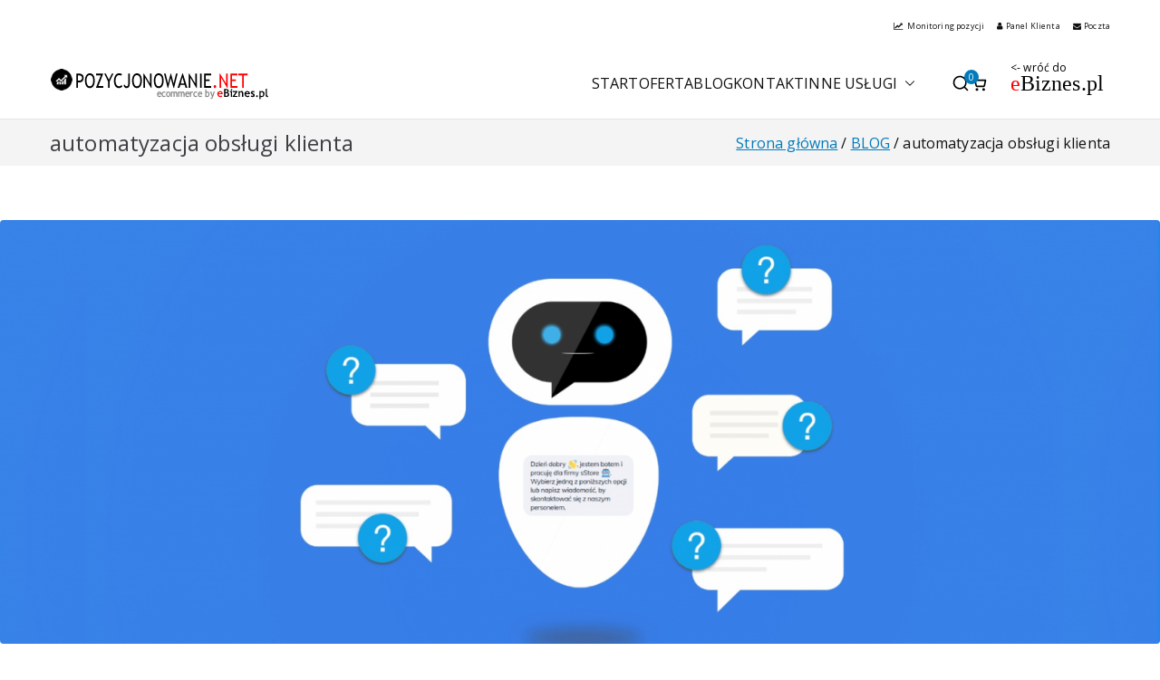

--- FILE ---
content_type: text/html; charset=UTF-8
request_url: https://pozycjonowanie.net/tag/automatyzacja-obslugi-klienta/
body_size: 14548
content:

<!doctype html>
		<html lang="pl-PL">
		
	<head>

				<meta charset="UTF-8">
		<meta name="viewport" content="width=device-width, initial-scale=1">
		<link rel="profile" href="http://gmpg.org/xfn/11">
		
		<meta name='robots' content='index, follow, max-image-preview:large, max-snippet:-1, max-video-preview:-1' />
	<style>img:is([sizes="auto" i], [sizes^="auto," i]) { contain-intrinsic-size: 3000px 1500px }</style>
	
	<!-- This site is optimized with the Yoast SEO plugin v26.4 - https://yoast.com/wordpress/plugins/seo/ -->
	<title>Archiwa: automatyzacja obsługi klienta - Pozycjonowanie.net</title>
	<link rel="canonical" href="https://pozycjonowanie.net/tag/automatyzacja-obslugi-klienta/" />
	<meta property="og:locale" content="pl_PL" />
	<meta property="og:type" content="article" />
	<meta property="og:title" content="Archiwa: automatyzacja obsługi klienta - Pozycjonowanie.net" />
	<meta property="og:url" content="https://pozycjonowanie.net/tag/automatyzacja-obslugi-klienta/" />
	<meta property="og:site_name" content="Pozycjonowanie.net" />
	<meta name="twitter:card" content="summary_large_image" />
	<script type="application/ld+json" class="yoast-schema-graph">{"@context":"https://schema.org","@graph":[{"@type":"CollectionPage","@id":"https://pozycjonowanie.net/tag/automatyzacja-obslugi-klienta/","url":"https://pozycjonowanie.net/tag/automatyzacja-obslugi-klienta/","name":"Archiwa: automatyzacja obsługi klienta - Pozycjonowanie.net","isPartOf":{"@id":"https://pozycjonowanie.net/#website"},"primaryImageOfPage":{"@id":"https://pozycjonowanie.net/tag/automatyzacja-obslugi-klienta/#primaryimage"},"image":{"@id":"https://pozycjonowanie.net/tag/automatyzacja-obslugi-klienta/#primaryimage"},"thumbnailUrl":"https://pozycjonowanie.net/wp-content/uploads/2020/03/sklep-internetowy-chatbot-e-sklepy-1917x700-1.png","breadcrumb":{"@id":"https://pozycjonowanie.net/tag/automatyzacja-obslugi-klienta/#breadcrumb"},"inLanguage":"pl-PL"},{"@type":"ImageObject","inLanguage":"pl-PL","@id":"https://pozycjonowanie.net/tag/automatyzacja-obslugi-klienta/#primaryimage","url":"https://pozycjonowanie.net/wp-content/uploads/2020/03/sklep-internetowy-chatbot-e-sklepy-1917x700-1.png","contentUrl":"https://pozycjonowanie.net/wp-content/uploads/2020/03/sklep-internetowy-chatbot-e-sklepy-1917x700-1.png","width":1917,"height":700},{"@type":"BreadcrumbList","@id":"https://pozycjonowanie.net/tag/automatyzacja-obslugi-klienta/#breadcrumb","itemListElement":[{"@type":"ListItem","position":1,"name":"Strona główna","item":"https://pozycjonowanie.net/"},{"@type":"ListItem","position":2,"name":"automatyzacja obsługi klienta"}]},{"@type":"WebSite","@id":"https://pozycjonowanie.net/#website","url":"https://pozycjonowanie.net/","name":"Pozycjonowanie.net","description":"Pozycjonowanie.net: Pozycjonowanie Stron Internetowych, Pozycjonowanie Sklepów Internetowych.","publisher":{"@id":"https://pozycjonowanie.net/#organization"},"potentialAction":[{"@type":"SearchAction","target":{"@type":"EntryPoint","urlTemplate":"https://pozycjonowanie.net/?s={search_term_string}"},"query-input":{"@type":"PropertyValueSpecification","valueRequired":true,"valueName":"search_term_string"}}],"inLanguage":"pl-PL"},{"@type":"Organization","@id":"https://pozycjonowanie.net/#organization","name":"Pozycjonowanie.net","url":"https://pozycjonowanie.net/","logo":{"@type":"ImageObject","inLanguage":"pl-PL","@id":"https://pozycjonowanie.net/#/schema/logo/image/","url":"https://pozycjonowanie.net/wp-content/uploads/2021/06/pozycjonowanie_logo-2.png","contentUrl":"https://pozycjonowanie.net/wp-content/uploads/2021/06/pozycjonowanie_logo-2.png","width":242,"height":38,"caption":"Pozycjonowanie.net"},"image":{"@id":"https://pozycjonowanie.net/#/schema/logo/image/"}}]}</script>
	<!-- / Yoast SEO plugin. -->


<link rel="alternate" type="application/rss+xml" title="Pozycjonowanie.net &raquo; Kanał z wpisami" href="https://pozycjonowanie.net/feed/" />
<link rel="alternate" type="application/rss+xml" title="Pozycjonowanie.net &raquo; Kanał z komentarzami" href="https://pozycjonowanie.net/comments/feed/" />
<link rel="alternate" type="application/rss+xml" title="Pozycjonowanie.net &raquo; Kanał z wpisami otagowanymi jako automatyzacja obsługi klienta" href="https://pozycjonowanie.net/tag/automatyzacja-obslugi-klienta/feed/" />
<script type="text/javascript">
/* <![CDATA[ */
window._wpemojiSettings = {"baseUrl":"https:\/\/s.w.org\/images\/core\/emoji\/16.0.1\/72x72\/","ext":".png","svgUrl":"https:\/\/s.w.org\/images\/core\/emoji\/16.0.1\/svg\/","svgExt":".svg","source":{"concatemoji":"https:\/\/pozycjonowanie.net\/wp-includes\/js\/wp-emoji-release.min.js?ver=6.8.3"}};
/*! This file is auto-generated */
!function(s,n){var o,i,e;function c(e){try{var t={supportTests:e,timestamp:(new Date).valueOf()};sessionStorage.setItem(o,JSON.stringify(t))}catch(e){}}function p(e,t,n){e.clearRect(0,0,e.canvas.width,e.canvas.height),e.fillText(t,0,0);var t=new Uint32Array(e.getImageData(0,0,e.canvas.width,e.canvas.height).data),a=(e.clearRect(0,0,e.canvas.width,e.canvas.height),e.fillText(n,0,0),new Uint32Array(e.getImageData(0,0,e.canvas.width,e.canvas.height).data));return t.every(function(e,t){return e===a[t]})}function u(e,t){e.clearRect(0,0,e.canvas.width,e.canvas.height),e.fillText(t,0,0);for(var n=e.getImageData(16,16,1,1),a=0;a<n.data.length;a++)if(0!==n.data[a])return!1;return!0}function f(e,t,n,a){switch(t){case"flag":return n(e,"\ud83c\udff3\ufe0f\u200d\u26a7\ufe0f","\ud83c\udff3\ufe0f\u200b\u26a7\ufe0f")?!1:!n(e,"\ud83c\udde8\ud83c\uddf6","\ud83c\udde8\u200b\ud83c\uddf6")&&!n(e,"\ud83c\udff4\udb40\udc67\udb40\udc62\udb40\udc65\udb40\udc6e\udb40\udc67\udb40\udc7f","\ud83c\udff4\u200b\udb40\udc67\u200b\udb40\udc62\u200b\udb40\udc65\u200b\udb40\udc6e\u200b\udb40\udc67\u200b\udb40\udc7f");case"emoji":return!a(e,"\ud83e\udedf")}return!1}function g(e,t,n,a){var r="undefined"!=typeof WorkerGlobalScope&&self instanceof WorkerGlobalScope?new OffscreenCanvas(300,150):s.createElement("canvas"),o=r.getContext("2d",{willReadFrequently:!0}),i=(o.textBaseline="top",o.font="600 32px Arial",{});return e.forEach(function(e){i[e]=t(o,e,n,a)}),i}function t(e){var t=s.createElement("script");t.src=e,t.defer=!0,s.head.appendChild(t)}"undefined"!=typeof Promise&&(o="wpEmojiSettingsSupports",i=["flag","emoji"],n.supports={everything:!0,everythingExceptFlag:!0},e=new Promise(function(e){s.addEventListener("DOMContentLoaded",e,{once:!0})}),new Promise(function(t){var n=function(){try{var e=JSON.parse(sessionStorage.getItem(o));if("object"==typeof e&&"number"==typeof e.timestamp&&(new Date).valueOf()<e.timestamp+604800&&"object"==typeof e.supportTests)return e.supportTests}catch(e){}return null}();if(!n){if("undefined"!=typeof Worker&&"undefined"!=typeof OffscreenCanvas&&"undefined"!=typeof URL&&URL.createObjectURL&&"undefined"!=typeof Blob)try{var e="postMessage("+g.toString()+"("+[JSON.stringify(i),f.toString(),p.toString(),u.toString()].join(",")+"));",a=new Blob([e],{type:"text/javascript"}),r=new Worker(URL.createObjectURL(a),{name:"wpTestEmojiSupports"});return void(r.onmessage=function(e){c(n=e.data),r.terminate(),t(n)})}catch(e){}c(n=g(i,f,p,u))}t(n)}).then(function(e){for(var t in e)n.supports[t]=e[t],n.supports.everything=n.supports.everything&&n.supports[t],"flag"!==t&&(n.supports.everythingExceptFlag=n.supports.everythingExceptFlag&&n.supports[t]);n.supports.everythingExceptFlag=n.supports.everythingExceptFlag&&!n.supports.flag,n.DOMReady=!1,n.readyCallback=function(){n.DOMReady=!0}}).then(function(){return e}).then(function(){var e;n.supports.everything||(n.readyCallback(),(e=n.source||{}).concatemoji?t(e.concatemoji):e.wpemoji&&e.twemoji&&(t(e.twemoji),t(e.wpemoji)))}))}((window,document),window._wpemojiSettings);
/* ]]> */
</script>
<style id='wp-emoji-styles-inline-css' type='text/css'>

	img.wp-smiley, img.emoji {
		display: inline !important;
		border: none !important;
		box-shadow: none !important;
		height: 1em !important;
		width: 1em !important;
		margin: 0 0.07em !important;
		vertical-align: -0.1em !important;
		background: none !important;
		padding: 0 !important;
	}
</style>
<link rel='stylesheet' id='wp-block-library-css' href='https://pozycjonowanie.net/wp-includes/css/dist/block-library/style.min.css?ver=6.8.3' type='text/css' media='all' />
<style id='wp-block-library-theme-inline-css' type='text/css'>
.wp-block-audio :where(figcaption){color:#555;font-size:13px;text-align:center}.is-dark-theme .wp-block-audio :where(figcaption){color:#ffffffa6}.wp-block-audio{margin:0 0 1em}.wp-block-code{border:1px solid #ccc;border-radius:4px;font-family:Menlo,Consolas,monaco,monospace;padding:.8em 1em}.wp-block-embed :where(figcaption){color:#555;font-size:13px;text-align:center}.is-dark-theme .wp-block-embed :where(figcaption){color:#ffffffa6}.wp-block-embed{margin:0 0 1em}.blocks-gallery-caption{color:#555;font-size:13px;text-align:center}.is-dark-theme .blocks-gallery-caption{color:#ffffffa6}:root :where(.wp-block-image figcaption){color:#555;font-size:13px;text-align:center}.is-dark-theme :root :where(.wp-block-image figcaption){color:#ffffffa6}.wp-block-image{margin:0 0 1em}.wp-block-pullquote{border-bottom:4px solid;border-top:4px solid;color:currentColor;margin-bottom:1.75em}.wp-block-pullquote cite,.wp-block-pullquote footer,.wp-block-pullquote__citation{color:currentColor;font-size:.8125em;font-style:normal;text-transform:uppercase}.wp-block-quote{border-left:.25em solid;margin:0 0 1.75em;padding-left:1em}.wp-block-quote cite,.wp-block-quote footer{color:currentColor;font-size:.8125em;font-style:normal;position:relative}.wp-block-quote:where(.has-text-align-right){border-left:none;border-right:.25em solid;padding-left:0;padding-right:1em}.wp-block-quote:where(.has-text-align-center){border:none;padding-left:0}.wp-block-quote.is-large,.wp-block-quote.is-style-large,.wp-block-quote:where(.is-style-plain){border:none}.wp-block-search .wp-block-search__label{font-weight:700}.wp-block-search__button{border:1px solid #ccc;padding:.375em .625em}:where(.wp-block-group.has-background){padding:1.25em 2.375em}.wp-block-separator.has-css-opacity{opacity:.4}.wp-block-separator{border:none;border-bottom:2px solid;margin-left:auto;margin-right:auto}.wp-block-separator.has-alpha-channel-opacity{opacity:1}.wp-block-separator:not(.is-style-wide):not(.is-style-dots){width:100px}.wp-block-separator.has-background:not(.is-style-dots){border-bottom:none;height:1px}.wp-block-separator.has-background:not(.is-style-wide):not(.is-style-dots){height:2px}.wp-block-table{margin:0 0 1em}.wp-block-table td,.wp-block-table th{word-break:normal}.wp-block-table :where(figcaption){color:#555;font-size:13px;text-align:center}.is-dark-theme .wp-block-table :where(figcaption){color:#ffffffa6}.wp-block-video :where(figcaption){color:#555;font-size:13px;text-align:center}.is-dark-theme .wp-block-video :where(figcaption){color:#ffffffa6}.wp-block-video{margin:0 0 1em}:root :where(.wp-block-template-part.has-background){margin-bottom:0;margin-top:0;padding:1.25em 2.375em}
</style>
<style id='safe-svg-svg-icon-style-inline-css' type='text/css'>
.safe-svg-cover{text-align:center}.safe-svg-cover .safe-svg-inside{display:inline-block;max-width:100%}.safe-svg-cover svg{height:100%;max-height:100%;max-width:100%;width:100%}

</style>
<style id='global-styles-inline-css' type='text/css'>
:root{--wp--preset--aspect-ratio--square: 1;--wp--preset--aspect-ratio--4-3: 4/3;--wp--preset--aspect-ratio--3-4: 3/4;--wp--preset--aspect-ratio--3-2: 3/2;--wp--preset--aspect-ratio--2-3: 2/3;--wp--preset--aspect-ratio--16-9: 16/9;--wp--preset--aspect-ratio--9-16: 9/16;--wp--preset--color--black: #000000;--wp--preset--color--cyan-bluish-gray: #abb8c3;--wp--preset--color--white: #ffffff;--wp--preset--color--pale-pink: #f78da7;--wp--preset--color--vivid-red: #cf2e2e;--wp--preset--color--luminous-vivid-orange: #ff6900;--wp--preset--color--luminous-vivid-amber: #fcb900;--wp--preset--color--light-green-cyan: #7bdcb5;--wp--preset--color--vivid-green-cyan: #00d084;--wp--preset--color--pale-cyan-blue: #8ed1fc;--wp--preset--color--vivid-cyan-blue: #0693e3;--wp--preset--color--vivid-purple: #9b51e0;--wp--preset--gradient--vivid-cyan-blue-to-vivid-purple: linear-gradient(135deg,rgba(6,147,227,1) 0%,rgb(155,81,224) 100%);--wp--preset--gradient--light-green-cyan-to-vivid-green-cyan: linear-gradient(135deg,rgb(122,220,180) 0%,rgb(0,208,130) 100%);--wp--preset--gradient--luminous-vivid-amber-to-luminous-vivid-orange: linear-gradient(135deg,rgba(252,185,0,1) 0%,rgba(255,105,0,1) 100%);--wp--preset--gradient--luminous-vivid-orange-to-vivid-red: linear-gradient(135deg,rgba(255,105,0,1) 0%,rgb(207,46,46) 100%);--wp--preset--gradient--very-light-gray-to-cyan-bluish-gray: linear-gradient(135deg,rgb(238,238,238) 0%,rgb(169,184,195) 100%);--wp--preset--gradient--cool-to-warm-spectrum: linear-gradient(135deg,rgb(74,234,220) 0%,rgb(151,120,209) 20%,rgb(207,42,186) 40%,rgb(238,44,130) 60%,rgb(251,105,98) 80%,rgb(254,248,76) 100%);--wp--preset--gradient--blush-light-purple: linear-gradient(135deg,rgb(255,206,236) 0%,rgb(152,150,240) 100%);--wp--preset--gradient--blush-bordeaux: linear-gradient(135deg,rgb(254,205,165) 0%,rgb(254,45,45) 50%,rgb(107,0,62) 100%);--wp--preset--gradient--luminous-dusk: linear-gradient(135deg,rgb(255,203,112) 0%,rgb(199,81,192) 50%,rgb(65,88,208) 100%);--wp--preset--gradient--pale-ocean: linear-gradient(135deg,rgb(255,245,203) 0%,rgb(182,227,212) 50%,rgb(51,167,181) 100%);--wp--preset--gradient--electric-grass: linear-gradient(135deg,rgb(202,248,128) 0%,rgb(113,206,126) 100%);--wp--preset--gradient--midnight: linear-gradient(135deg,rgb(2,3,129) 0%,rgb(40,116,252) 100%);--wp--preset--font-size--small: 13px;--wp--preset--font-size--medium: 20px;--wp--preset--font-size--large: 36px;--wp--preset--font-size--x-large: 42px;--wp--preset--spacing--20: 0.44rem;--wp--preset--spacing--30: 0.67rem;--wp--preset--spacing--40: 1rem;--wp--preset--spacing--50: 1.5rem;--wp--preset--spacing--60: 2.25rem;--wp--preset--spacing--70: 3.38rem;--wp--preset--spacing--80: 5.06rem;--wp--preset--shadow--natural: 6px 6px 9px rgba(0, 0, 0, 0.2);--wp--preset--shadow--deep: 12px 12px 50px rgba(0, 0, 0, 0.4);--wp--preset--shadow--sharp: 6px 6px 0px rgba(0, 0, 0, 0.2);--wp--preset--shadow--outlined: 6px 6px 0px -3px rgba(255, 255, 255, 1), 6px 6px rgba(0, 0, 0, 1);--wp--preset--shadow--crisp: 6px 6px 0px rgba(0, 0, 0, 1);}:root { --wp--style--global--content-size: 760px;--wp--style--global--wide-size: 1160px; }:where(body) { margin: 0; }.wp-site-blocks > .alignleft { float: left; margin-right: 2em; }.wp-site-blocks > .alignright { float: right; margin-left: 2em; }.wp-site-blocks > .aligncenter { justify-content: center; margin-left: auto; margin-right: auto; }:where(.wp-site-blocks) > * { margin-block-start: 24px; margin-block-end: 0; }:where(.wp-site-blocks) > :first-child { margin-block-start: 0; }:where(.wp-site-blocks) > :last-child { margin-block-end: 0; }:root { --wp--style--block-gap: 24px; }:root :where(.is-layout-flow) > :first-child{margin-block-start: 0;}:root :where(.is-layout-flow) > :last-child{margin-block-end: 0;}:root :where(.is-layout-flow) > *{margin-block-start: 24px;margin-block-end: 0;}:root :where(.is-layout-constrained) > :first-child{margin-block-start: 0;}:root :where(.is-layout-constrained) > :last-child{margin-block-end: 0;}:root :where(.is-layout-constrained) > *{margin-block-start: 24px;margin-block-end: 0;}:root :where(.is-layout-flex){gap: 24px;}:root :where(.is-layout-grid){gap: 24px;}.is-layout-flow > .alignleft{float: left;margin-inline-start: 0;margin-inline-end: 2em;}.is-layout-flow > .alignright{float: right;margin-inline-start: 2em;margin-inline-end: 0;}.is-layout-flow > .aligncenter{margin-left: auto !important;margin-right: auto !important;}.is-layout-constrained > .alignleft{float: left;margin-inline-start: 0;margin-inline-end: 2em;}.is-layout-constrained > .alignright{float: right;margin-inline-start: 2em;margin-inline-end: 0;}.is-layout-constrained > .aligncenter{margin-left: auto !important;margin-right: auto !important;}.is-layout-constrained > :where(:not(.alignleft):not(.alignright):not(.alignfull)){max-width: var(--wp--style--global--content-size);margin-left: auto !important;margin-right: auto !important;}.is-layout-constrained > .alignwide{max-width: var(--wp--style--global--wide-size);}body .is-layout-flex{display: flex;}.is-layout-flex{flex-wrap: wrap;align-items: center;}.is-layout-flex > :is(*, div){margin: 0;}body .is-layout-grid{display: grid;}.is-layout-grid > :is(*, div){margin: 0;}body{padding-top: 0px;padding-right: 0px;padding-bottom: 0px;padding-left: 0px;}a:where(:not(.wp-element-button)){text-decoration: underline;}:root :where(.wp-element-button, .wp-block-button__link){background-color: #32373c;border-width: 0;color: #fff;font-family: inherit;font-size: inherit;line-height: inherit;padding: calc(0.667em + 2px) calc(1.333em + 2px);text-decoration: none;}.has-black-color{color: var(--wp--preset--color--black) !important;}.has-cyan-bluish-gray-color{color: var(--wp--preset--color--cyan-bluish-gray) !important;}.has-white-color{color: var(--wp--preset--color--white) !important;}.has-pale-pink-color{color: var(--wp--preset--color--pale-pink) !important;}.has-vivid-red-color{color: var(--wp--preset--color--vivid-red) !important;}.has-luminous-vivid-orange-color{color: var(--wp--preset--color--luminous-vivid-orange) !important;}.has-luminous-vivid-amber-color{color: var(--wp--preset--color--luminous-vivid-amber) !important;}.has-light-green-cyan-color{color: var(--wp--preset--color--light-green-cyan) !important;}.has-vivid-green-cyan-color{color: var(--wp--preset--color--vivid-green-cyan) !important;}.has-pale-cyan-blue-color{color: var(--wp--preset--color--pale-cyan-blue) !important;}.has-vivid-cyan-blue-color{color: var(--wp--preset--color--vivid-cyan-blue) !important;}.has-vivid-purple-color{color: var(--wp--preset--color--vivid-purple) !important;}.has-black-background-color{background-color: var(--wp--preset--color--black) !important;}.has-cyan-bluish-gray-background-color{background-color: var(--wp--preset--color--cyan-bluish-gray) !important;}.has-white-background-color{background-color: var(--wp--preset--color--white) !important;}.has-pale-pink-background-color{background-color: var(--wp--preset--color--pale-pink) !important;}.has-vivid-red-background-color{background-color: var(--wp--preset--color--vivid-red) !important;}.has-luminous-vivid-orange-background-color{background-color: var(--wp--preset--color--luminous-vivid-orange) !important;}.has-luminous-vivid-amber-background-color{background-color: var(--wp--preset--color--luminous-vivid-amber) !important;}.has-light-green-cyan-background-color{background-color: var(--wp--preset--color--light-green-cyan) !important;}.has-vivid-green-cyan-background-color{background-color: var(--wp--preset--color--vivid-green-cyan) !important;}.has-pale-cyan-blue-background-color{background-color: var(--wp--preset--color--pale-cyan-blue) !important;}.has-vivid-cyan-blue-background-color{background-color: var(--wp--preset--color--vivid-cyan-blue) !important;}.has-vivid-purple-background-color{background-color: var(--wp--preset--color--vivid-purple) !important;}.has-black-border-color{border-color: var(--wp--preset--color--black) !important;}.has-cyan-bluish-gray-border-color{border-color: var(--wp--preset--color--cyan-bluish-gray) !important;}.has-white-border-color{border-color: var(--wp--preset--color--white) !important;}.has-pale-pink-border-color{border-color: var(--wp--preset--color--pale-pink) !important;}.has-vivid-red-border-color{border-color: var(--wp--preset--color--vivid-red) !important;}.has-luminous-vivid-orange-border-color{border-color: var(--wp--preset--color--luminous-vivid-orange) !important;}.has-luminous-vivid-amber-border-color{border-color: var(--wp--preset--color--luminous-vivid-amber) !important;}.has-light-green-cyan-border-color{border-color: var(--wp--preset--color--light-green-cyan) !important;}.has-vivid-green-cyan-border-color{border-color: var(--wp--preset--color--vivid-green-cyan) !important;}.has-pale-cyan-blue-border-color{border-color: var(--wp--preset--color--pale-cyan-blue) !important;}.has-vivid-cyan-blue-border-color{border-color: var(--wp--preset--color--vivid-cyan-blue) !important;}.has-vivid-purple-border-color{border-color: var(--wp--preset--color--vivid-purple) !important;}.has-vivid-cyan-blue-to-vivid-purple-gradient-background{background: var(--wp--preset--gradient--vivid-cyan-blue-to-vivid-purple) !important;}.has-light-green-cyan-to-vivid-green-cyan-gradient-background{background: var(--wp--preset--gradient--light-green-cyan-to-vivid-green-cyan) !important;}.has-luminous-vivid-amber-to-luminous-vivid-orange-gradient-background{background: var(--wp--preset--gradient--luminous-vivid-amber-to-luminous-vivid-orange) !important;}.has-luminous-vivid-orange-to-vivid-red-gradient-background{background: var(--wp--preset--gradient--luminous-vivid-orange-to-vivid-red) !important;}.has-very-light-gray-to-cyan-bluish-gray-gradient-background{background: var(--wp--preset--gradient--very-light-gray-to-cyan-bluish-gray) !important;}.has-cool-to-warm-spectrum-gradient-background{background: var(--wp--preset--gradient--cool-to-warm-spectrum) !important;}.has-blush-light-purple-gradient-background{background: var(--wp--preset--gradient--blush-light-purple) !important;}.has-blush-bordeaux-gradient-background{background: var(--wp--preset--gradient--blush-bordeaux) !important;}.has-luminous-dusk-gradient-background{background: var(--wp--preset--gradient--luminous-dusk) !important;}.has-pale-ocean-gradient-background{background: var(--wp--preset--gradient--pale-ocean) !important;}.has-electric-grass-gradient-background{background: var(--wp--preset--gradient--electric-grass) !important;}.has-midnight-gradient-background{background: var(--wp--preset--gradient--midnight) !important;}.has-small-font-size{font-size: var(--wp--preset--font-size--small) !important;}.has-medium-font-size{font-size: var(--wp--preset--font-size--medium) !important;}.has-large-font-size{font-size: var(--wp--preset--font-size--large) !important;}.has-x-large-font-size{font-size: var(--wp--preset--font-size--x-large) !important;}
:root :where(.wp-block-pullquote){font-size: 1.5em;line-height: 1.6;}
</style>
<style id='woocommerce-inline-inline-css' type='text/css'>
.woocommerce form .form-row .required { visibility: visible; }
</style>
<link rel='stylesheet' id='wpos-slick-style-css' href='https://pozycjonowanie.net/wp-content/plugins/wp-responsive-recent-post-slider/assets/css/slick.css?ver=3.7.1' type='text/css' media='all' />
<link rel='stylesheet' id='wppsac-public-style-css' href='https://pozycjonowanie.net/wp-content/plugins/wp-responsive-recent-post-slider/assets/css/recent-post-style.css?ver=3.7.1' type='text/css' media='all' />
<link rel='stylesheet' id='parent-style-css' href='https://pozycjonowanie.net/wp-content/themes/zakra/style.css?ver=6.8.3' type='text/css' media='all' />
<link rel='stylesheet' id='font-awesome-all-css' href='https://pozycjonowanie.net/wp-content/themes/zakra/assets/lib/font-awesome/css/all.min.css?ver=6.2.4' type='text/css' media='all' />
<link rel='stylesheet' id='font-awesome-solid-css' href='https://pozycjonowanie.net/wp-content/themes/zakra/assets/lib/font-awesome/css/solid.min.css?ver=6.2.4' type='text/css' media='all' />
<link rel='stylesheet' id='font-awesome-4-css' href='https://pozycjonowanie.net/wp-content/themes/zakra/assets/lib/font-awesome/css/font-awesome.min.css?ver=4.7.0' type='text/css' media='all' />
<link rel='stylesheet' id='zakra-style-css' href='https://pozycjonowanie.net/wp-content/themes/pozycjonowanie/style.css?ver=6.8.3' type='text/css' media='all' />
<style id='zakra-style-inline-css' type='text/css'>
@media screen and (min-width: 768px) {.zak-primary{width:70%;}}.zak-content{}button{border-radius:15px;} input[type="button"]{border-radius:15px;} input[type="reset"]{border-radius:15px;} input[type="submit"]{border-radius:15px;} #infinite-handle span{border-radius:15px;} .wp-block-button .wp-block-button__link{border-radius:15px;}.site-title{color:#000000;}.zak-header .zak-top-bar{background-color:#ffffff;background-size:contain;}.zak-header .zak-main-header{background-color:#ffffff;background-size:contain;}.zak-footer-bar{color:#fafafa;}
</style>
<link rel='stylesheet' id='zakra-woocommerce-style-css' href='https://pozycjonowanie.net/wp-content/themes/zakra/woocommerce.css?ver=3.0.18' type='text/css' media='all' />
<style id='zakra-woocommerce-style-inline-css' type='text/css'>

			@font-face {
				font-family: "star";
				src: url("https://pozycjonowanie.net/wp-content/plugins/woocommerce/assets/fonts/star.eot");
				src: url("https://pozycjonowanie.net/wp-content/plugins/woocommerce/assets/fonts/star.eot?#iefix") format("embedded-opentype"),
					url("https://pozycjonowanie.net/wp-content/plugins/woocommerce/assets/fonts/star.woff") format("woff"),
					url("https://pozycjonowanie.net/wp-content/plugins/woocommerce/assets/fonts/star.ttf") format("truetype"),
					url("https://pozycjonowanie.net/wp-content/plugins/woocommerce/assets/fonts/star.svg#star") format("svg");
				font-weight: normal;
				font-style: normal;
			}
			@font-face {
				font-family: "WooCommerce";
				src: url("https://pozycjonowanie.net/wp-content/plugins/woocommerce/assets/fonts/WooCommerce.eot");
				src: url("https://pozycjonowanie.net/wp-content/plugins/woocommerce/assets/fonts/WooCommerce.eot?#iefix") format("embedded-opentype"),
					url("https://pozycjonowanie.net/wp-content/plugins/woocommerce/assets/fonts/WooCommerce.woff") format("woff"),
					url("https://pozycjonowanie.net/wp-content/plugins/woocommerce/assets/fonts/WooCommerce.ttf") format("truetype"),
					url("https://pozycjonowanie.net/wp-content/plugins/woocommerce/assets/fonts/WooCommerce.svg#star") format("svg");
				font-weight: normal;
				font-style: normal;
			}
			
</style>
<script type="text/javascript" src="https://pozycjonowanie.net/wp-includes/js/jquery/jquery.min.js?ver=3.7.1" id="jquery-core-js"></script>
<script type="text/javascript" src="https://pozycjonowanie.net/wp-includes/js/jquery/jquery-migrate.min.js?ver=3.4.1" id="jquery-migrate-js"></script>
<script type="text/javascript" src="https://pozycjonowanie.net/wp-content/plugins/woocommerce/assets/js/jquery-blockui/jquery.blockUI.min.js?ver=2.7.0-wc.8.8.5" id="jquery-blockui-js" defer="defer" data-wp-strategy="defer"></script>
<script type="text/javascript" id="wc-add-to-cart-js-extra">
/* <![CDATA[ */
var wc_add_to_cart_params = {"ajax_url":"\/wp-admin\/admin-ajax.php","wc_ajax_url":"\/?wc-ajax=%%endpoint%%","i18n_view_cart":"View cart","cart_url":"https:\/\/pozycjonowanie.net\/koszyk\/","is_cart":"","cart_redirect_after_add":"no"};
/* ]]> */
</script>
<script type="text/javascript" src="https://pozycjonowanie.net/wp-content/plugins/woocommerce/assets/js/frontend/add-to-cart.min.js?ver=8.8.5" id="wc-add-to-cart-js" defer="defer" data-wp-strategy="defer"></script>
<script type="text/javascript" src="https://pozycjonowanie.net/wp-content/plugins/woocommerce/assets/js/js-cookie/js.cookie.min.js?ver=2.1.4-wc.8.8.5" id="js-cookie-js" defer="defer" data-wp-strategy="defer"></script>
<script type="text/javascript" id="woocommerce-js-extra">
/* <![CDATA[ */
var woocommerce_params = {"ajax_url":"\/wp-admin\/admin-ajax.php","wc_ajax_url":"\/?wc-ajax=%%endpoint%%"};
/* ]]> */
</script>
<script type="text/javascript" src="https://pozycjonowanie.net/wp-content/plugins/woocommerce/assets/js/frontend/woocommerce.min.js?ver=8.8.5" id="woocommerce-js" defer="defer" data-wp-strategy="defer"></script>
<link rel="https://api.w.org/" href="https://pozycjonowanie.net/wp-json/" /><link rel="alternate" title="JSON" type="application/json" href="https://pozycjonowanie.net/wp-json/wp/v2/tags/56" /><link rel="EditURI" type="application/rsd+xml" title="RSD" href="https://pozycjonowanie.net/xmlrpc.php?rsd" />
<meta name="generator" content="WordPress 6.8.3" />
<meta name="generator" content="WooCommerce 8.8.5" />
	<noscript><style>.woocommerce-product-gallery{ opacity: 1 !important; }</style></noscript>
	
		<style type="text/css">
			
					</style>

		<link rel="icon" href="https://pozycjonowanie.net/wp-content/uploads/2021/06/favicon-100x100.png" sizes="32x32" />
<link rel="icon" href="https://pozycjonowanie.net/wp-content/uploads/2021/06/favicon.png" sizes="192x192" />
<link rel="apple-touch-icon" href="https://pozycjonowanie.net/wp-content/uploads/2021/06/favicon.png" />
<meta name="msapplication-TileImage" content="https://pozycjonowanie.net/wp-content/uploads/2021/06/favicon.png" />

	</head>

<body class="archive tag tag-automatyzacja-obslugi-klienta tag-56 wp-custom-logo wp-theme-zakra wp-child-theme-pozycjonowanie theme-zakra woocommerce-no-js hfeed zak-site-layout--stretched zak-container--wide zak-content-area--bordered has-page-header has-breadcrumbs woocommerce-active">


		<div id="page" class="zak-site">
				<a class="skip-link screen-reader-text" href="#zak-content">Przejdź do treści</a>
		
		<header id="zak-masthead" class="zak-header zak-layout-1 zak-layout-1-style-1">
		
			
<div class="zak-top-bar ">
	<div class="zak-container zak-top-bar-container">
		<div class="zak-row">
			<div class="zak-top-bar__1">

				
			</div> <!-- /.zak-top-bar__1 -->

				
			<div class="zak-top-bar__2">

					<a class="link" href="https://panel.ipozycjonowanie.pl"><i class="fa fa-line-chart" aria-hidden="true"></i>
Monitoring pozycji</a>
<a class="link" href="https://panel.ebiznes.pl/clientarea.php"><i class="fa fa-user"></i>Panel Klienta</a>
<a class="link" href="https://poczta.ebiznes.pl/"><i class="fa fa-envelope"></i>Poczta</a>
			</div> <!-- /.zak-top-bar__2 -->

							</div> <!-- /.zak-row -->
	</div> <!-- /.zak-container -->
</div> <!-- /.zak-top-bar -->

					<div class="zak-main-header">
			<div class="zak-container">
				<div class="zak-row">
		
	<div class="zak-header-col zak-header-col--1">

		
<div class="site-branding">
	<a href="https://pozycjonowanie.net/" class="custom-logo-link" rel="home"><img width="242" height="38" src="https://pozycjonowanie.net/wp-content/uploads/2021/06/pozycjonowanie_logo-2.png" class="custom-logo" alt="Pozycjonowanie.net" decoding="async" /></a>	<div class="site-info-wrap">
		
		<p class="site-title ">
		<a href="https://pozycjonowanie.net/" rel="home">Pozycjonowanie.net</a>
	</p>


				<p class="site-description ">Pozycjonowanie.net: Pozycjonowanie Stron Internetowych, Pozycjonowanie Sklepów Internetowych.</p>
		</div>
</div><!-- .site-branding -->

	</div> <!-- /.zak-header__block--one -->


	<div class="zak-header-col zak-header-col--2">

					
<nav id="zak-primary-nav" class="zak-main-nav main-navigation zak-primary-nav zak-layout-1 zak-layout-1-style-1">
	<ul id="zak-primary-menu" class="zak-primary-menu"><li id="menu-item-72" class="menu-item menu-item-type-post_type menu-item-object-page menu-item-home menu-item-72"><a href="https://pozycjonowanie.net/">START</a></li>
<li id="menu-item-71" class="menu-item menu-item-type-post_type menu-item-object-page menu-item-71"><a href="https://pozycjonowanie.net/oferta/">OFERTA</a></li>
<li id="menu-item-32" class="menu-item menu-item-type-post_type menu-item-object-page current_page_parent menu-item-32"><a href="https://pozycjonowanie.net/blog/">BLOG</a></li>
<li id="menu-item-5562" class="menu-item menu-item-type-custom menu-item-object-custom menu-item-5562"><a href="#preFoot">KONTAKT</a></li>
<li id="menu-item-5465" class="menu-item menu-item-type-custom menu-item-object-custom menu-item-has-children menu-item-5465"><a href="#">INNE USŁUGI<span role="button" tabindex="0" class="zak-submenu-toggle" onkeypress=""><svg class="zak-icon zak-dropdown-icon" xmlns="http://www.w3.org/2000/svg" xml:space="preserve" viewBox="0 0 24 24"><path d="M12 17.5c-.3 0-.5-.1-.7-.3l-9-9c-.4-.4-.4-1 0-1.4s1-.4 1.4 0l8.3 8.3 8.3-8.3c.4-.4 1-.4 1.4 0s.4 1 0 1.4l-9 9c-.2.2-.4.3-.7.3z"/></svg></span></a>
<ul class="sub-menu">
	<li id="menu-item-5466" class="menu-item menu-item-type-custom menu-item-object-custom menu-item-5466"><a href="https://ebiznes.pl/sklepy-www/">GOTOWY SKLEP INTERNETOWY <span class="menusub">Gotowy w 60s, hurtownie dropshipping.</span></a></li>
	<li id="menu-item-5467" class="menu-item menu-item-type-custom menu-item-object-custom menu-item-5467"><a href="https://ebiznes.pl/e-pasaz/">E-pasaż &#8211; SKLEP Z PRODUKTAMI <span class="menusub">Zarabiaj bez prowadzenia firmy!</span></a></li>
	<li id="menu-item-5469" class="menu-item menu-item-type-custom menu-item-object-custom menu-item-5469"><a href="https://ebiznes.pl/kreator-stron-www/">KREATOR STRON WWW <span class="menusub">Stwórz samemu stronę w kilka minut</span></a></li>
	<li id="menu-item-5468" class="menu-item menu-item-type-custom menu-item-object-custom menu-item-5468"><a href="https://ebiznes.pl/strona-www-z-obsluga-administratora/">STRONA WWW Z OBSŁUGĄ ADMINISTRATORA <span class="menusub">Przygotowanie i uruchomienie strony przez specjalistów</span></a></li>
</ul>
</li>
</ul></nav><!-- #zak-primary-nav -->


	<div class="zak-header-actions zak-header-actions--desktop">

		<div class="zak-header-action zak-header-search">
    <a href="#" class="zak-header-search__toggle">
        <svg class="zak-icon zakra-icon--magnifying-glass" xmlns="http://www.w3.org/2000/svg" viewBox="0 0 24 24"><path d="M21 22c-.3 0-.5-.1-.7-.3L16.6 18c-1.5 1.2-3.5 2-5.6 2-5 0-9-4-9-9s4-9 9-9 9 4 9 9c0 2.1-.7 4.1-2 5.6l3.7 3.7c.4.4.4 1 0 1.4-.2.2-.4.3-.7.3zM11 4c-3.9 0-7 3.1-7 7s3.1 7 7 7c1.9 0 3.6-.8 4.9-2 0 0 0-.1.1-.1s0 0 .1-.1c1.2-1.3 2-3 2-4.9C18 7.1 14.9 4 11 4z" /></svg>    </a>
    
<div class="zak-search-container">
<form role="search" method="get" class="zak-search-form" action="https://pozycjonowanie.net/">
	<label class="zak-search-field-label">
		<div class="zak-icon--search">

			<svg class="zak-icon zakra-icon--magnifying-glass" xmlns="http://www.w3.org/2000/svg" viewBox="0 0 24 24"><path d="M21 22c-.3 0-.5-.1-.7-.3L16.6 18c-1.5 1.2-3.5 2-5.6 2-5 0-9-4-9-9s4-9 9-9 9 4 9 9c0 2.1-.7 4.1-2 5.6l3.7 3.7c.4.4.4 1 0 1.4-.2.2-.4.3-.7.3zM11 4c-3.9 0-7 3.1-7 7s3.1 7 7 7c1.9 0 3.6-.8 4.9-2 0 0 0-.1.1-.1s0 0 .1-.1c1.2-1.3 2-3 2-4.9C18 7.1 14.9 4 11 4z" /></svg>
		</div>

		<span class="screen-reader-text">Search for:</span>

		<input type="search"
				class="zak-search-field"
				placeholder="Type &amp; hit Enter &hellip;"
				value=""
				name="s"
				title="Search for:"
		>
	</label>

	<input type="submit" class="zak-search-submit"
			value="Search" />

	</form>
<button class="zak-icon--close" role="button">
</button>
</div>
</div>

		
			<div class="zak-header-action">
								<li class="menu-item zak-menu-item zak-menu-item-cart "><a class="cart-page-link" href="https://pozycjonowanie.net/koszyk/" title="Zobacz zawartość koszyka"><svg class="zak-icon zakra-icon--cart" xmlns="http://www.w3.org/2000/svg" xml:space="preserve" viewBox="0 0 24 24"><path d="M18.5 22c-1 0-1.8-.8-1.8-1.8s.8-1.8 1.8-1.8 1.8.8 1.8 1.8-.8 1.8-1.8 1.8zm0-2c-.2 0-.2 0-.2.2s0 .2.2.2.2 0 .2-.2 0-.2-.2-.2zm-8.9 2c-1 0-1.8-.8-1.8-1.8s.8-1.8 1.8-1.8 1.8.8 1.8 1.8-.8 1.8-1.8 1.8zm0-2c-.2 0-.2 0-.2.2s0 .2.2.2.2 0 .2-.2 0-.2-.2-.2zm8.4-2.9h-7.9c-1.3 0-2.4-.9-2.6-2.2L6.1 8.2v-.1L5.4 4H3c-.6 0-1-.4-1-1s.4-1 1-1h3.3c.5 0 .9.4 1 .8L8 7h12.9c.3 0 .6.1.8.4.2.2.3.5.2.8L20.6 15c-.3 1.3-1.3 2.1-2.6 2.1zM8.3 9l1.2 5.6c.1.4.4.5.6.5H18c.1 0 .5 0 .6-.5L19.7 9H8.3z"/></svg><span class="count">0</span></a></li>			</div>
			</div> <!-- #zak-header-actions -->

	

<div class="zak-toggle-menu "

	>

	
	<button class="zak-menu-toggle"
			aria-label="Menu główne" >

		<svg class="zak-icon zakra-icon--magnifying-glass-bars" xmlns="http://www.w3.org/2000/svg" viewBox="0 0 24 24"><path d="M17 20H3a1 1 0 0 1 0-2h14a1 1 0 0 1 0 2Zm4-2a1 1 0 0 1-.71-.29L18 15.4a6.29 6.29 0 0 1-10-5A6.43 6.43 0 0 1 14.3 4a6.31 6.31 0 0 1 6.3 6.3 6.22 6.22 0 0 1-1.2 3.7l2.31 2.3a1 1 0 0 1 0 1.42A1 1 0 0 1 21 18ZM14.3 6a4.41 4.41 0 0 0-4.3 4.4 4.25 4.25 0 0 0 4.3 4.2 4.36 4.36 0 0 0 4.3-4.3A4.36 4.36 0 0 0 14.3 6ZM6 14H3a1 1 0 0 1 0-2h3a1 1 0 0 1 0 2Zm0-6H3a1 1 0 0 1 0-2h3a1 1 0 0 1 0 2Z" /></svg>
	</button> <!-- /.zak-menu-toggle -->

	<nav id="zak-mobile-nav" class="zak-main-nav zak-mobile-nav"

		>

		<div class="zak-mobile-nav__header">
							
<div class="zak-search-container">
<form role="search" method="get" class="zak-search-form" action="https://pozycjonowanie.net/">
	<label class="zak-search-field-label">
		<div class="zak-icon--search">

			<svg class="zak-icon zakra-icon--magnifying-glass" xmlns="http://www.w3.org/2000/svg" viewBox="0 0 24 24"><path d="M21 22c-.3 0-.5-.1-.7-.3L16.6 18c-1.5 1.2-3.5 2-5.6 2-5 0-9-4-9-9s4-9 9-9 9 4 9 9c0 2.1-.7 4.1-2 5.6l3.7 3.7c.4.4.4 1 0 1.4-.2.2-.4.3-.7.3zM11 4c-3.9 0-7 3.1-7 7s3.1 7 7 7c1.9 0 3.6-.8 4.9-2 0 0 0-.1.1-.1s0 0 .1-.1c1.2-1.3 2-3 2-4.9C18 7.1 14.9 4 11 4z" /></svg>
		</div>

		<span class="screen-reader-text">Search for:</span>

		<input type="search"
				class="zak-search-field"
				placeholder="Type &amp; hit Enter &hellip;"
				value=""
				name="s"
				title="Search for:"
		>
	</label>

	<input type="submit" class="zak-search-submit"
			value="Search" />

	</form>
<button class="zak-icon--close" role="button">
</button>
</div>
			
			<!-- Mobile nav close icon. -->
			<button id="zak-mobile-nav-close" class="zak-mobile-nav-close" aria-label="Close Button">
				<svg class="zak-icon zakra-icon--x-mark" xmlns="http://www.w3.org/2000/svg" viewBox="0 0 24 24"><path d="m14 12 7.6-7.6c.6-.6.6-1.5 0-2-.6-.6-1.5-.6-2 0L12 10 4.4 2.4c-.6-.6-1.5-.6-2 0s-.6 1.5 0 2L10 12l-7.6 7.6c-.6.6-.6 1.5 0 2 .3.3.6.4 1 .4s.7-.1 1-.4L12 14l7.6 7.6c.3.3.6.4 1 .4s.7-.1 1-.4c.6-.6.6-1.5 0-2L14 12z" /></svg>			</button>
		</div> <!-- /.zak-mobile-nav__header -->

		<ul id="zak-mobile-menu" class="zak-mobile-menu"><li class="menu-item menu-item-type-post_type menu-item-object-page menu-item-home menu-item-72"><a href="https://pozycjonowanie.net/">START</a></li>
<li class="menu-item menu-item-type-post_type menu-item-object-page menu-item-71"><a href="https://pozycjonowanie.net/oferta/">OFERTA</a></li>
<li class="menu-item menu-item-type-post_type menu-item-object-page current_page_parent menu-item-32"><a href="https://pozycjonowanie.net/blog/">BLOG</a></li>
<li class="menu-item menu-item-type-custom menu-item-object-custom menu-item-5562"><a href="#preFoot">KONTAKT</a></li>
<li class="menu-item menu-item-type-custom menu-item-object-custom menu-item-has-children menu-item-5465"><a href="#">INNE USŁUGI</a><span role="button" tabindex="0" class="zak-submenu-toggle" onkeypress=""><svg class="zak-icon zak-dropdown-icon" xmlns="http://www.w3.org/2000/svg" xml:space="preserve" viewBox="0 0 24 24"><path d="M12 17.5c-.3 0-.5-.1-.7-.3l-9-9c-.4-.4-.4-1 0-1.4s1-.4 1.4 0l8.3 8.3 8.3-8.3c.4-.4 1-.4 1.4 0s.4 1 0 1.4l-9 9c-.2.2-.4.3-.7.3z"/></svg></span>
<ul class="sub-menu">
	<li class="menu-item menu-item-type-custom menu-item-object-custom menu-item-5466"><a href="https://ebiznes.pl/sklepy-www/">GOTOWY SKLEP INTERNETOWY <span class="menusub">Gotowy w 60s, hurtownie dropshipping.</span></a></li>
	<li class="menu-item menu-item-type-custom menu-item-object-custom menu-item-5467"><a href="https://ebiznes.pl/e-pasaz/">E-pasaż &#8211; SKLEP Z PRODUKTAMI <span class="menusub">Zarabiaj bez prowadzenia firmy!</span></a></li>
	<li class="menu-item menu-item-type-custom menu-item-object-custom menu-item-5469"><a href="https://ebiznes.pl/kreator-stron-www/">KREATOR STRON WWW <span class="menusub">Stwórz samemu stronę w kilka minut</span></a></li>
	<li class="menu-item menu-item-type-custom menu-item-object-custom menu-item-5468"><a href="https://ebiznes.pl/strona-www-z-obsluga-administratora/">STRONA WWW Z OBSŁUGĄ ADMINISTRATORA <span class="menusub">Przygotowanie i uruchomienie strony przez specjalistów</span></a></li>
</ul>
</li>
</ul>
			<div class="zak-mobile-menu-label">
							</div>

		
		<div class="zak-mobile-nav__footer">

			
	<div class="zak-header-actions ">

		<div class="zak-header-action zak-header-search">
    <a href="#" class="zak-header-search__toggle">
        <svg class="zak-icon zakra-icon--magnifying-glass" xmlns="http://www.w3.org/2000/svg" viewBox="0 0 24 24"><path d="M21 22c-.3 0-.5-.1-.7-.3L16.6 18c-1.5 1.2-3.5 2-5.6 2-5 0-9-4-9-9s4-9 9-9 9 4 9 9c0 2.1-.7 4.1-2 5.6l3.7 3.7c.4.4.4 1 0 1.4-.2.2-.4.3-.7.3zM11 4c-3.9 0-7 3.1-7 7s3.1 7 7 7c1.9 0 3.6-.8 4.9-2 0 0 0-.1.1-.1s0 0 .1-.1c1.2-1.3 2-3 2-4.9C18 7.1 14.9 4 11 4z" /></svg>    </a>
    
<div class="zak-search-container">
<form role="search" method="get" class="zak-search-form" action="https://pozycjonowanie.net/">
	<label class="zak-search-field-label">
		<div class="zak-icon--search">

			<svg class="zak-icon zakra-icon--magnifying-glass" xmlns="http://www.w3.org/2000/svg" viewBox="0 0 24 24"><path d="M21 22c-.3 0-.5-.1-.7-.3L16.6 18c-1.5 1.2-3.5 2-5.6 2-5 0-9-4-9-9s4-9 9-9 9 4 9 9c0 2.1-.7 4.1-2 5.6l3.7 3.7c.4.4.4 1 0 1.4-.2.2-.4.3-.7.3zM11 4c-3.9 0-7 3.1-7 7s3.1 7 7 7c1.9 0 3.6-.8 4.9-2 0 0 0-.1.1-.1s0 0 .1-.1c1.2-1.3 2-3 2-4.9C18 7.1 14.9 4 11 4z" /></svg>
		</div>

		<span class="screen-reader-text">Search for:</span>

		<input type="search"
				class="zak-search-field"
				placeholder="Type &amp; hit Enter &hellip;"
				value=""
				name="s"
				title="Search for:"
		>
	</label>

	<input type="submit" class="zak-search-submit"
			value="Search" />

	</form>
<button class="zak-icon--close" role="button">
</button>
</div>
</div>

		
			<div class="zak-header-action">
								<li class="menu-item zak-menu-item zak-menu-item-cart "><a class="cart-page-link" href="https://pozycjonowanie.net/koszyk/" title="Zobacz zawartość koszyka"><svg class="zak-icon zakra-icon--cart" xmlns="http://www.w3.org/2000/svg" xml:space="preserve" viewBox="0 0 24 24"><path d="M18.5 22c-1 0-1.8-.8-1.8-1.8s.8-1.8 1.8-1.8 1.8.8 1.8 1.8-.8 1.8-1.8 1.8zm0-2c-.2 0-.2 0-.2.2s0 .2.2.2.2 0 .2-.2 0-.2-.2-.2zm-8.9 2c-1 0-1.8-.8-1.8-1.8s.8-1.8 1.8-1.8 1.8.8 1.8 1.8-.8 1.8-1.8 1.8zm0-2c-.2 0-.2 0-.2.2s0 .2.2.2.2 0 .2-.2 0-.2-.2-.2zm8.4-2.9h-7.9c-1.3 0-2.4-.9-2.6-2.2L6.1 8.2v-.1L5.4 4H3c-.6 0-1-.4-1-1s.4-1 1-1h3.3c.5 0 .9.4 1 .8L8 7h12.9c.3 0 .6.1.8.4.2.2.3.5.2.8L20.6 15c-.3 1.3-1.3 2.1-2.6 2.1zM8.3 9l1.2 5.6c.1.4.4.5.6.5H18c.1 0 .5 0 .6-.5L19.7 9H8.3z"/></svg><span class="count">0</span></a></li>			</div>
			</div> <!-- #zak-header-actions -->

	
					</div> <!-- /.zak-mobile-nav__footer -->

		
	</nav> <!-- /#zak-mobile-nav-->

</div> <!-- /.zak-toggle-menu -->

				</div> <!-- /.zak-header__block-two -->

				</div> <!-- /.zak-row -->
			</div> <!-- /.zak-container -->
		</div> <!-- /.zak-main-header -->
		

				</header><!-- #zak-masthead -->
		


<div class="zak-page-header zak-style-1">
	<div class="zak-container">
		<div class="zak-row">
					<div class="zak-page-header__title">
			<h1 class="zak-page-title">

				automatyzacja obsługi klienta
			</h1>

					</div>
				<div class="zak-breadcrumbs">

			<nav role="navigation" aria-label="Okruszki" class="breadcrumb-trail breadcrumbs" itemprop="breadcrumb"><ul class="trail-items" itemscope itemtype="http://schema.org/BreadcrumbList"><meta name="numberOfItems" content="3" /><meta name="itemListOrder" content="Ascending" /><li itemprop="itemListElement" itemscope itemtype="http://schema.org/ListItem" class="trail-item"><a href="https://pozycjonowanie.net/" rel="home" itemprop="item"><span itemprop="name">Strona główna</span></a><meta itemprop="position" content="1" /></li><li itemprop="itemListElement" itemscope itemtype="http://schema.org/ListItem" class="trail-item"><a href="https://pozycjonowanie.net/blog/" itemprop="item"><span itemprop="name">BLOG</span></a><meta itemprop="position" content="2" /></li><li class="trail-item trail-end"><span>automatyzacja obsługi klienta</span></li></ul></nav>
		</div> <!-- /.zak-breadcrumbs -->
				</div> <!-- /.zak-row-->
	</div> <!-- /.zak-container-->
</div>
<!-- /.page-header -->

		<div id="zak-content" class="zak-content">
					<div class="zak-container">
				<div class="zak-row">
		
	<main id="zak-primary" class="zak-primary">
		
		
			<div class="zak-posts">

				
<article id="post-4396" class="zak-style-1 post-4396 post type-post status-publish format-standard has-post-thumbnail hentry category-nowosci category-poradniki category-pozycjonowanie-i-reklama tag-automatyzacja-obslugi-klienta tag-chatbot tag-chatbot-na-sklepie-internetowym tag-livechat tag-livechat-na-sklepie-internetowym zak-post">

	
		<div class="zak-entry-thumbnail">

			
				<a class="zak-entry-thumbnail__link" href="https://pozycjonowanie.net/prowadzisz-sklep-internetowy-zwieksz-sprzedaz-dzieki-chatbotom/" aria-hidden="true">
					<img width="1917" height="700" src="https://pozycjonowanie.net/wp-content/uploads/2020/03/sklep-internetowy-chatbot-e-sklepy-1917x700-1.png" class="attachment-post-thumbnail size-post-thumbnail wp-post-image" alt="PROWADZISZ SKLEP INTERNETOWY? ZWIĘKSZ SPRZEDAŻ DZIĘKI CHATBOTOM!" decoding="async" fetchpriority="high" srcset="https://pozycjonowanie.net/wp-content/uploads/2020/03/sklep-internetowy-chatbot-e-sklepy-1917x700-1.png 1917w, https://pozycjonowanie.net/wp-content/uploads/2020/03/sklep-internetowy-chatbot-e-sklepy-1917x700-1-300x110.png 300w, https://pozycjonowanie.net/wp-content/uploads/2020/03/sklep-internetowy-chatbot-e-sklepy-1917x700-1-1024x374.png 1024w, https://pozycjonowanie.net/wp-content/uploads/2020/03/sklep-internetowy-chatbot-e-sklepy-1917x700-1-768x280.png 768w, https://pozycjonowanie.net/wp-content/uploads/2020/03/sklep-internetowy-chatbot-e-sklepy-1917x700-1-1536x561.png 1536w, https://pozycjonowanie.net/wp-content/uploads/2020/03/sklep-internetowy-chatbot-e-sklepy-1917x700-1-600x219.png 600w" sizes="(max-width: 1917px) 100vw, 1917px" />				</a>
			
		</div><!-- .zak-entry-thumbnail -->
		<div class="zak-post-content">
	<header class="zak-entry-header">
		<h2 class="entry-title"><a href="https://pozycjonowanie.net/prowadzisz-sklep-internetowy-zwieksz-sprzedaz-dzieki-chatbotom/" rel="bookmark">PROWADZISZ SKLEP INTERNETOWY? ZWIĘKSZ SPRZEDAŻ DZIĘKI CHATBOTOM!</a></h2>	</header> <!-- .zak-entry-header -->
	<div class="zak-entry-meta">
		<span class="zak-byline"> Autor: <span class="author vcard"><a class="url fn n" href="https://pozycjonowanie.net/author/adminek/">adminek</a></span></span><span class="zak-posted-on">Opublikowano <a href="https://pozycjonowanie.net/prowadzisz-sklep-internetowy-zwieksz-sprzedaz-dzieki-chatbotom/" rel="bookmark"><time class="entry-date published updated" datetime="2020-03-09T12:57:18+00:00">9 marca, 2020</time></a></span><span class="zak-cat-links">Opublikowano w <a href="https://pozycjonowanie.net/category/nowosci/" rel="category tag">Nowości</a>, <a href="https://pozycjonowanie.net/category/poradniki/" rel="category tag">Poradniki</a>, <a href="https://pozycjonowanie.net/category/pozycjonowanie-i-reklama/" rel="category tag">Pozycjonowanie i reklama</a></span><span class="zak-tags-links">Otagowano <a href="https://pozycjonowanie.net/tag/automatyzacja-obslugi-klienta/" rel="tag">automatyzacja obsługi klienta</a>, <a href="https://pozycjonowanie.net/tag/chatbot/" rel="tag">chatbot</a>, <a href="https://pozycjonowanie.net/tag/chatbot-na-sklepie-internetowym/" rel="tag">chatbot na sklepie internetowym</a>, <a href="https://pozycjonowanie.net/tag/livechat/" rel="tag">livechat</a>, <a href="https://pozycjonowanie.net/tag/livechat-na-sklepie-internetowym/" rel="tag">livechat na sklepie internetowym</a></span>	</div> <!-- .zak-entry-meta -->

<div class="zak-entry-summary">
		<p>Prowadzisz własny sklep internetowy, ale chciałbyś zwiększyć sprzedaż online, chciałbyś wygenerować większe zyski? Możesz to uzyskać dzięki chatbotom! Jeśli otworzyłeś(aś) dopiero swój sklep internetowy, interesuje Cię na pewno jak wygenerować pierwszą sprzedaż, bo nic bardziej nie motywuje do dalszej pracy jak pierwsza sprzedaż, pierwsze zyski. Na ten temat nie będziemy się tutaj rozpisywać, bo o [&hellip;]</p>

</div><!-- .zak-entry-summary -->
		<div class="zak-entry-footer zak-layout-1 zak-alignment-style-1">

			<a href="https://pozycjonowanie.net/prowadzisz-sklep-internetowy-zwieksz-sprzedaz-dzieki-chatbotom/" class="entry-button">

				Dowiedz się więcej				<svg class="zak-icon zakra-icon--arrow-right-long" xmlns="http://www.w3.org/2000/svg" viewBox="0 0 24 24"><path d="M21.92 12.38a1 1 0 0 0 0-.76 1 1 0 0 0-.21-.33L17.42 7A1 1 0 0 0 16 8.42L18.59 11H2.94a1 1 0 1 0 0 2h15.65L16 15.58A1 1 0 0 0 16 17a1 1 0 0 0 1.41 0l4.29-4.28a1 1 0 0 0 .22-.34Z" /></svg>
			</a>
		</div> <!-- /.zak-entry-footer -->
		
</div>

</article><!-- #post-4396 -->

			</div> <!-- /.zak-posts -->

			
			</main> <!-- /.zak-primary -->


					</div> <!-- /.row -->
			</div> <!-- /.zak-container-->
		</div> <!-- /#zak-content-->
			<div id="preFoot" class="container" >
		<div class="preFoot">
			<div class="">
				<h2>SKUTECZNE POZYCJONOWANIE STRON WWW i SKLEPÓW INTERNETOWYCH <br>EFEKTYWNA REKLAMA W GOOGLE</h2>
			</div>
			<div class="buttonPF">
				<a class=""  href="https://panel.ebiznes.pl/cart.php?gid=6" >POZYCJONOWANIE STRON WWW i SKLEPÓW INTERNETOWYCH</a>
			</div>
	 
			<div class="infoPF">Masz pytania? <span>Zadzwoń <a href="tel:+48733803801">733 803 801</a>,</span> <span>Pogadaj na <a id="chatLink_foot" href="javascript:void(Tawk_API.toggle())">live chacie</a>,</span> <span><a href="https://panel.ebiznes.pl/submitticket.php">Napisz do nas</a></span></div>
		</div>	
	</div>
			<footer id="zak-footer" class="zak-footer ">
		
		
<div class="zak-footer-cols zak-layout-1 zak-layout-1-style-4">
	<div class="zak-container">
		<div class="zak-row">

			
		<div class="zak-footer-col zak-footer-col--1">
			<section id="custom_html-2" class="widget_text widget widget_custom_html"><h2 class="widget-title s">Kontakt</h2><div class="textwidget custom-html-widget"><div class="sKontakt">
<div class="sKontakt">
<div class="wiersz infolinia"><span class="ikona fa fa-phone fa-lg"></span> <span class="tresc"> <span class="numer"><a href="tel:+48733803801">733 803 801</a></span> <span class="tekst">(8:00 - 18:00)</span> </span></div>

<div class="wiersz napisz"><span class="ikona"><a href="//support.sstore.pl/index.php?/Tickets/Submit"><span class="fa fa-lg fa-envelope"></span></a></span> <span class="tresc"> <span class="tekst"><a href="https://panel.ebiznes.pl/submitticket.php">Napisz do nas »</a></span> </span></div>
<div class="wiersz"><a id="chatLink_footer" href="javascript:void(Tawk_API.toggle())"><span class="chatIcon_footer"><i class="fa fa-comment"></i></span><span class="chatTxt_footer">Chat</span></a>

</div>
</div>
</div></div></section>		</div>
				<div class="zak-footer-col zak-footer-col--2">
			<section id="custom_html-3" class="widget_text widget widget_custom_html"><h2 class="widget-title s">Informacje</h2><div class="textwidget custom-html-widget"><div class="footer-widget widget_nav_menu"><ul>
<li><a title="Pomoc" target="_blank" href="/knowledgebase">Pomoc</a></li>
<li><a target="_blank" href="http://blog.sstore.pl">Blog</a></li>
<li><a target="_self" href="https://panel.ebiznes.pl/clientarea.php">Panel klienta</a></li>
<li class="bb"><a target="_blank" href="//poczta.ebiznes.pl/">Poczta</a></li>
<li><a href="https://panel.ebiznes.pl/polityka-prywatnosci.php">Polityka prywatności</a></li>
<li class="bb"><a target="_blank" href="https://ebiznes.pl/regulaminy/">Regulamin i licencja</a></li>
</ul>
</div>
<div class="kanaly"><a target="_new" href="https://www.facebook.com/eBiznesPL24" class="kanal-fb" title="facebook"><i class="fab fa-facebook-square" aria-hidden="true"></i></a><a target="_new" href="https://twitter.com/ebiznes_pl" class="kanal-t" title="twitter"><i class="fab fa-twitter-square" aria-hidden="true"></i></a><a target="_new" href="https://www.youtube.com/user/sklepywww" class="kanal-yt" title="youtube"><i class="fab fa-youtube-square" aria-hidden="true"></i></a></div></div></section>		</div>
				<div class="zak-footer-col zak-footer-col--3">
			<section id="custom_html-4" class="widget_text widget widget_custom_html"><h2 class="widget-title s">Nasze serwisy</h2><div class="textwidget custom-html-widget"><div class="footer-widget widget_nav_menu">
<ul>
<li><a href="https://eBiznes.pl">eBiznes.pl</a></li>
<li><a target="_blank" href="https://e-Biznes.net">eBiznes.net</a></li>
<li><a target="_blank" href="https://sklepywww.pl">Sklepywww.pl</a></li>
<li><a target="_blank" href="https://e-sklepy.pl">e-sklepy.pl</a></li>
<li><a target="_blank" href="https://pozycjonowanie.net/">Pozycjonowanie.net</a></li>
<li><a target="_blank" href="https://strona24.pl">strona24.pl</a></li>
<li class="bb"><a target="_blank" href="https://e-ceny.pl">e-ceny.pl</a></li>
</ul>
</div></div></section>		</div>
				<div class="zak-footer-col zak-footer-col--4">
			<section id="custom_html-5" class="widget_text widget widget_custom_html"><h2 class="widget-title s">O firmie</h2><div class="textwidget custom-html-widget"><div class="brBox">
    eBiznes.pl (wcześniej sStore)<br>
    ul. Wały Dwernickiego 11 lok. 1<br>
    42-202 Częstochowa<br>
    Nip: PL 577 180 37 97<br>
    Regon: 241063904
    </div>
    <p class="bb">
    <a href="https://ebiznes.pl/kontakt/">Więcej o firmie</a>
    </p>
    <p class="boxMail bb">
    <a href="mailto: info@ebiznes.pl">info@ebiznes.pl</a><br>
    <a href="mailto: pomoc@ebiznes.pl">pomoc@ebiznes.pl</a>
    </p>
    <script src="/wp-content/themes/pozycjonowanie/js/jquery-1.11.3.js"></script>
    <script type="text/javascript">$(document).ready(function(){$("h2.widget-title").append('<span></span>');$("#header-action").append("<div class='logo rbox'><div id='bBasket'><a class='link' href='//panel.ebiznes.pl/cart.php?a=checkout'><i class='fas fa-shopping-basket'></i><span>Koszyk</span></a></div><div class=' logoEB'><a href='//ebiznes.pl/pozycjonowanie-i-reklama-internetowa'><img src='/wp-content/themes/pozycjonowanie/img/logo_ebiznes.png'></a></div></div>");$("#mobile-primary-menu").append("<div class='mobLogoMenu'><div class=' logoEB'><a href='//ebiznes.pl/pozycjonowanie-i-reklama-internetowa'><img src='/wp-content/themes/pozycjonowanie/img/logo_ebiznes.png'></a></div></div>");});</script></div></section>		</div>
		
		</div> <!-- /.zak-row-->
	</div><!-- /.zak-container-->
</div><!-- /.zak-site-footer-widgets -->

		
<div class="zak-footer-bar zak-style-2">
	<div class="zak-container">
		<div class="zak-row">
			<div class="zak-footer-bar__1">

				<div class="boxFootB">
<div class="boxCR">Copyright © 2008-2025 sStore. Wszystkie Prawa Zastrzeżone.</div>
<div class="boxCookie">Strona używa cookie i innych technologii. Korzystając z niej wyrażasz zgodę na ich używanie, zgodnie z aktualnymi ustawieniami przeglądarki. <a href="https://panel.ebiznes.pl/polityka-prywatnosci.php">Zobacz więcej.</a></div>
<div class="boxFootTxt">Od 15 lat tworzymy i projektujemy profesjonalne sklepy internetowe. E-sklepy są zakładane na naszej platformie sklepowej <a href="https://sklepywww.pl" target="_blank" rel="noopener">SKLEPYWWW.PL</a>, na której każdy może wybrać gotowy sklep internetowy dla swojej branży. Oprogramowanie sklepu internetowego posiada mnóstwo integracji, między innymi z Allegro, hurtowniami - dropshipping, systemami płatności, firmami kurierskimi, porównywarkami cen, Facebookiem oraz z wieloma innymi serwisami i systemami. A to wszystko w najlepszych cenach na rynku! Od początku również zajmujemy się profesjonalnym pozycjonowaniem sklepów internetowych i stron WWW. Dzięki naszemu doświadczeniu i możliwościom wypromujesz w Google swój e-sklep lub stronę WWW. Znamy się ma marketingu internetowym, pomożemy Ci w kampaniach Google AdWords (teraz Google Ads), promowaniu na Facebooku i w porównywarkach cen a także w internetowych pasażach handlowych. Z nami rozpoczniesz oraz rozkręcisz swój własny e-biznes!</div>
</div>
			</div> <!-- /.zak-footer-bar__1 -->

					</div> <!-- /.zak-row-->
	</div> <!-- /.zak-container-->
</div> <!-- /.zak-site-footer-bar -->

			</footer><!-- #zak-footer -->
		
		</div><!-- #page -->
		
<a href="#" id="zak-scroll-to-top" class="zak-scroll-to-top">
	
		<svg class="zak-icon zakra-icon--chevron-up" xmlns="http://www.w3.org/2000/svg" viewBox="0 0 24 24"><path d="M21 17.5c-.3 0-.5-.1-.7-.3L12 8.9l-8.3 8.3c-.4.4-1 .4-1.4 0s-.4-1 0-1.4l9-9c.4-.4 1-.4 1.4 0l9 9c.4.4.4 1 0 1.4-.2.2-.4.3-.7.3z" /></svg>		<span class="screen-reader-text">Przewiń na górę</span>

	
</a>

<div class="zak-overlay-wrapper"></div>

<script type="speculationrules">
{"prefetch":[{"source":"document","where":{"and":[{"href_matches":"\/*"},{"not":{"href_matches":["\/wp-*.php","\/wp-admin\/*","\/wp-content\/uploads\/*","\/wp-content\/*","\/wp-content\/plugins\/*","\/wp-content\/themes\/pozycjonowanie\/*","\/wp-content\/themes\/zakra\/*","\/*\\?(.+)"]}},{"not":{"selector_matches":"a[rel~=\"nofollow\"]"}},{"not":{"selector_matches":".no-prefetch, .no-prefetch a"}}]},"eagerness":"conservative"}]}
</script>
	<script type='text/javascript'>
		(function () {
			var c = document.body.className;
			c = c.replace(/woocommerce-no-js/, 'woocommerce-js');
			document.body.className = c;
		})();
	</script>
	<link rel='stylesheet' id='wc-blocks-style-css' href='https://pozycjonowanie.net/wp-content/plugins/woocommerce/assets/client/blocks/wc-blocks.css?ver=wc-8.8.5' type='text/css' media='all' />
<script type="text/javascript" src="https://pozycjonowanie.net/wp-content/plugins/woocommerce/assets/js/sourcebuster/sourcebuster.min.js?ver=8.8.5" id="sourcebuster-js-js"></script>
<script type="text/javascript" id="wc-order-attribution-js-extra">
/* <![CDATA[ */
var wc_order_attribution = {"params":{"lifetime":1.0e-5,"session":30,"ajaxurl":"https:\/\/pozycjonowanie.net\/wp-admin\/admin-ajax.php","prefix":"wc_order_attribution_","allowTracking":true},"fields":{"source_type":"current.typ","referrer":"current_add.rf","utm_campaign":"current.cmp","utm_source":"current.src","utm_medium":"current.mdm","utm_content":"current.cnt","utm_id":"current.id","utm_term":"current.trm","session_entry":"current_add.ep","session_start_time":"current_add.fd","session_pages":"session.pgs","session_count":"udata.vst","user_agent":"udata.uag"}};
/* ]]> */
</script>
<script type="text/javascript" src="https://pozycjonowanie.net/wp-content/plugins/woocommerce/assets/js/frontend/order-attribution.min.js?ver=8.8.5" id="wc-order-attribution-js"></script>
<script type="text/javascript" src="https://pozycjonowanie.net/wp-content/themes/zakra/assets/js/navigation.min.js?ver=3.0.18" id="zakra-navigation-js"></script>
<script type="text/javascript" src="https://pozycjonowanie.net/wp-content/themes/zakra/assets/js/skip-link-focus-fix.min.js?ver=3.0.18" id="zakra-skip-link-focus-fix-js"></script>
<script type="text/javascript" src="https://pozycjonowanie.net/wp-content/themes/zakra/assets/js/zakra-custom.min.js?ver=3.0.18" id="zakra-custom-js"></script>
<!-- WooCommerce JavaScript -->
<script type="text/javascript">
jQuery(function($) { 

      $(document).on( 'click', '.zak-qty-plus, .zak-qty-minus', function() {

         var qty = $( this ).parent( '.quantity' ).find( '.qty' );
         var val = parseFloat(qty.val());
         var max = parseFloat(qty.attr( 'max' ));
         var min = parseFloat(qty.attr( 'min' ));
         var step = parseFloat(qty.attr( 'step' ));

         if ( $( this ).is( '.zak-qty-plus' ) ) {
            if ( max && ( max <= val ) ) {
               qty.val( max ).change();
            } else {
            	if(val) {
               qty.val( val + step ).change();
               }
               else {
               qty.val( 0 + step ).change();
               }
            }
         } else {
            if ( min && ( min >= val ) ) {
               qty.val( min ).change();
            } else if ( val > min ) {
               qty.val( val - step ).change();
            }
         }

      });

   
 });
</script>
<script type="text/javascript">
jQuery(document).ready(function(){
jQuery( ".zak-header-col--2" ).append( "<div class='navbar-header responsive-logo flRight'><a href='https://ebiznes.pl/' class='navbar-brand sstore'><img src='https://ebiznes.pl/wp-content/uploads/2022/04/logo.svg' alt='ebiznes.pl - sklepy internetowe' data-src='https://ebiznes.pl/wp-content/uploads/2022/04/logo.svg'></a></div>" );
});
jQuery(".zak-search-field").attr("placeholder", "Wpisz szukaną frazę");

</script>
<!--Start of Tawk.to Script-->
<script type="text/javascript">
var Tawk_API=Tawk_API||{}, Tawk_LoadStart=new Date();
(function(){
var s1=document.createElement("script"),s0=document.getElementsByTagName("script")[0];
s1.async=true;
s1.src='https://embed.tawk.to/5e612d0c8d24fc2265860107/1f2ut5a20';
s1.charset='UTF-8';
s1.setAttribute('crossorigin','*');
s0.parentNode.insertBefore(s1,s0);
})();
</script>
<!--End of Tawk.to Script-->
</body>
</html>


--- FILE ---
content_type: text/css
request_url: https://pozycjonowanie.net/wp-content/themes/pozycjonowanie/style.css?ver=6.8.3
body_size: 14776
content:
/* 
Theme Name:   pozycjonowanie – motyw potomny zakra
Template:     zakra
*/
@import url('https://fonts.googleapis.com/css?family=Open+Sans:300,400,400i,600,700,700i&subset=latin-ext');
body {
    word-wrap: break-word;
    font-family: 'Open Sans',sans-serif;
    font-weight: 400;
    font-size: 16px;
	color: #111;
}
header a:hover,
header a:focus {
    text-decoration: none;
}
.tg-container {
    max-width: 1180px;
}
#primary-menu .tg-menu-item-cart,
.site-branding .site-info-wrap {
	display: none;
}
section {
    display: block;
}
nav.breadcrumbs {
	width: 100%;
} 
.tg-page-header .breadcrumb-trail ul li {
    font-size: 0.8em;
}
.tg-container {
    padding-left: 0;
    padding-right: 0;
}
#bBasket .link i,
.fab {
    font-family: 'fontAwesome';
    font-style: normal;
}
#bBasket .link i {
	color: #d00;
}
#header-action {
	display: flex;
}
.tg-header-action-list {
	order: 2;
}
#main header .tg-page-header__title {
	display: none;
}
.woocommerce  #primary {
    max-width: 1200px;
    margin: auto;
}
.site-content {
	margin-top: 20px;
    margin-bottom:0;
}
.logoEB img {
	max-height: 40px;
}
.logo.rbox {
	display: flex;
	align-items: center;
}
#bBasket .link {
	margin-right: 10px;
	font-size: 1rem;
}
.menu-item.tg-menu-item-search {
	display: none
}

#focus .nf-form-content .list-select-wrap .nf-field-element > div, 
#focus .nf-form-content input:not([type="button"]), 
#focus .nf-form-content textarea {
	border-radius: 10px;
}

#site-navigation #primary-menu li.menu-item > a {
	color: #111;
	padding: 10px 12px;
	position: relative;
	font-weight: 600;
	font-family: "open sans";
	font-size: 14px;
}
#site-navigation #primary-menu li.menu-item > a::before {
    content: "";
    position: absolute;
    right: 0;
    bottom: 0;
    width: 0;
    height: 2px;
    background-color: #00b0fa;
    transition: 0.5s;
}
#site-navigation #primary-menu li.menu-item.current-menu-item > a::before, 
#site-navigation #primary-menu li.menu-item:hover > a::before, 
#site-navigation #primary-menu li.menu-item.active > a::before {
    width: 100%;
    left: 0;
    right: auto;
}
#site-navigation #primary-menu li.menu-item.current-menu-item > a::before {
    content: "";
    position: absolute;
    right: 0;
    bottom: 0;
    width: 100%;
    height: 2px;
    background-color: #00b0fa;
    transition: 0.5s;
}
.tg-site-header {
    border-bottom: none;
}
.tg-site-header--left .tg-block--two {
    margin-left: 1em;
}
.tg-primary-menu > div > ul > li {
    margin: 5px;
}
.tg-site-header-top {
    padding: 0.1em 0;
}
.tg-site-header-bottom {
    padding-top: 0.2em;
    padding-bottom: 15px;
	margin-bottom: 15px;
	border-bottom: 1px solid #5f45ea;
}
.site-branding .custom-logo-link {
    margin-right: 5px;
}
.link {
    margin-left: 10px;
    font-size: 0.9rem;
	color: #111;
    text-decoration: none;
}
.link i {
	margin-right: 3px;
}

.tg-site-footer .tg-site-footer-widgets {
    border-top: none;
}
.tg-container {
    max-width: 1180px;
}
.tg-primary-menu > div > ul {
    justify-content: flex-start;
}
.search #content,
.boxWidth {
    width: 100%;
	max-width: 1180px;
    margin: 0 auto;
}
.boxWidth::after {
    content: "";
    display: block;
    clear: both;
}
.search-no-results #zak-content {
	margin-bottom: 100px;
}
.search-no-results #zak-content .page-content {
	text-align: center;
}
.search-no-results #zak-content .search-form label {
	min-width: 60%;
}
.search-no-results #zak-content .search-field {
    border: solid 3px #3167b5;
	border-radius: 20px;
	min-width: 60%;
	padding: 13px 20px;
}
.focus .section-header h2 {
    display: block;
}
.section-header h2 {
    padding-bottom: 10px;
    position: relative;
    display: inline-block;
    text-transform: uppercase;
    margin-top: 15px;
    line-height: 1.4em;
    margin-bottom: 15px;
    font-size: 2em;
    text-align: center;
    font-weight: 500;
}
.section-header h6 {
    font-size: 1.2em;
    font-weight: 400;
    color: #222;
    text-align: center;
    margin-bottom: 0;
    padding-top: 0;
}
.dark-text {
    color: #404040;
}
.page-id-19 #zak-content .tg-container {
	max-width:100%;
}
.page-id-55 .container #focus,
.page-id-55 .container #box1home {
	max-width:1170px;
	width:100%;
	margin:0 auto
}
.page-id-55 .boxImg img {
	max-height:332px;
	border:6px solid #fff;
	box-shadow:0 0 9px #ddd
}
.post-55 #focus .boxBtn {
	margin: 40px auto;
}
.post-55 #focus .boxBtn .mpb-shotcode-buttons {
	width: 100%;
	float: none;
	margin-left: 0 !important;
}
.post-55 #focus .boxCool {
	  text-align: center;
}
.focus .boxHead.boxBtn {
    text-align: center;
}
.boxHead1 .btn1,
.boxIntegration a,
.boxAImg a,
#boxInfoCont .box a.more,
.box span.more,
.box1h .boxHead.boxBtn a,
.focus .boxHead.boxBtn a {
	background:#5f45ea;
	border:2px solid #5f45ea;
	opacity:1;
	padding:15px 50px 15px 50px;
	border-radius:20px;
	color:#fff;
	transition:all 0.4s cubic-bezier(.5,.12,.46,.88);
	display:inline-block;
	margin-bottom:30px
}
.boxHead1 .btn1:hover,
.boxIntegration a:hover,
.boxAImg a:hover,
#boxInfoCont .box a.more:hover,
.box span.more:hover,
.box1h .boxHead.boxBtn a:hover,
.focus .boxHead.boxBtn a:hover {
	background:#fff;
	border:2px solid #5f45ea;
	color:#5f45ea;
	text-decoration: none;
}
#box1home.boxGL .boxTxt.bright {
	float:none;
	width:100%
}
#box1home {
	text-align:center
}
#box1home h3 {
    font-size: 2em;
    font-weight: 600;
    margin-bottom: 1rem;
    line-height: 1.4em;
}
#box1home .box1h .boxImg {
 position:relative
}

#post-55 .entry-header {
	display: none;
}
.tg-mobile-navigation {
	width: 100%;
}
.boxGL .boxTxt > div {
    margin-bottom: 0em;
    font-size: 1.8rem;
    color: #000;
    line-height: 2rem;
}
.page-id-55 .boxGL .boxTxt > div {
    font-size: 1.2rem;
}
#boxPoz:after,
#contFunc:after,
#boxClr:after {
	display:block;
	content:"";
	clear:both
}
#boxPoz {
	margin-top: 50px;
	margin-bottom: 50px;
}
#boxPoz .boxPoz {
	width:33%;
	color:#fff;
	float:left;
	padding:30px;
	text-align:center
}
.boxPoz.poz1 {
	background-color: #846b1a;
opacity: 1;
background-image: radial-gradient( ellipse farthest-corner at 8px 8px , #765215, #765215 50%, #846b1a 50%);
background-size: 8px 8px;
	clip-path: polygon(90% 0%, 100% 50%, 90% 100%, 0% 100%, 10% 50%, 0% 0%);
}
.boxPoz.poz2 {
	background-color: #5078e6;
opacity: 1;
background: linear-gradient(135deg, #475fcc55 25%, transparent 25%) -26px 0/ 52px 52px, linear-gradient(225deg, #475fcc 25%, transparent 25%) -26px 0/ 52px 52px, linear-gradient(315deg, #475fcc55 25%, transparent 25%) 0px 0/ 52px 52px, linear-gradient(45deg, #475fcc 25%, #5078e6 25%) 0px 0/ 52px 52px;	clip-path: polygon(90% 0%, 100% 50%, 90% 100%, 0% 100%, 10% 50%, 0% 0%);
}
.boxPoz.poz3 {
	background-color: #257257;
opacity: 1;
background-image:  linear-gradient(30deg, #09592b 12%, transparent 12.5%, transparent 87%, #09592b 87.5%, #09592b), linear-gradient(150deg, #09592b 12%, transparent 12.5%, transparent 87%, #09592b 87.5%, #09592b), linear-gradient(30deg, #09592b 12%, transparent 12.5%, transparent 87%, #09592b 87.5%, #09592b), linear-gradient(150deg, #09592b 12%, transparent 12.5%, transparent 87%, #09592b 87.5%, #09592b), linear-gradient(60deg, #09592b77 25%, transparent 25.5%, transparent 75%, #09592b77 75%, #09592b77), linear-gradient(60deg, #09592b77 25%, transparent 25.5%, transparent 75%, #09592b77 75%, #09592b77);
background-size: 52px 91px;
background-position: 0 0, 0 0, 26px 46px, 26px 46px, 0 0, 26px 46px;
	clip-path: polygon(90% 0%, 100% 50%, 90% 100%, 0% 100%, 10% 50%, 0% 0%);
}
#boxClr .boxClr {
	width:25%;
	color:#fff;
	float:left;
	padding:30px;
	min-height:575px;
	text-align:center
}
.pozHead,
.clrHead {
	font-weight:700;
	font-size:1.3em;
	text-shadow: 1px 1px 2px #000;
}
.pozTxt,
.clrTxt {
	font-size:1em;
	text-shadow: 1px 1px 2px #000;
}
#boxClr .clrBtn a {
	display: block;
	width: 80%;
	margin: 10px auto;
	border: solid 2px #fff;
	border-radius: 15px;
	background: transparent;
	color: white;
	padding: 7px;
	box-shadow: 1px 1px 4px #000;
}
#boxClr .clrBtn a:hover {
	background: rgba(255, 255, 255, 0.2);
	text-decoration: none;
	box-shadow: none;
}
.clrIco {
	margin-bottom:20px
}
.clrIco i {
	background:#fff;
	border-radius:50%;
	width:50px;
	height:50px;
	line-height:50px;
	font-size:1.4em
}
.boxClr.cr1 {
	background:#755bff
}
.boxClr.cr1 .clrIco i {
	color:#755bff
}
.boxClr.cr2 {
	background:#5f45ea
}
.boxClr.cr2 .clrIco i {
	color:#5f45ea
}
.boxClr.cr3 {
	background:#2a0ccb
}
.boxClr.cr3 .clrIco i {
	color:#2a0ccb
}
.boxClr.cr4 {
	background:#311aad
}
.boxClr.cr4 .clrIco i {
	color:#311aad
}
#postBoxClr {
    clear: both;
    margin-top: 40px;
}

.pbcHead {
    font-size: 1.5em;
    font-weight: 600;
    color: #222;
}
.boxGL .boxTxt {
    float: left;
    width: calc(100% - 510px);
    padding: 25px 0 25px;
    margin-top: 60px;
    margin-bottom: 60px;
}
.boxGL .boxTxt.bright {
    float: right;
}
.page-id-55 .boxGL .boxTxt h3 {
	font-size:2.1rem;
	font-weight:600
}
.page-id-55 .boxGL .boxTxt>div:nth-child(1) {
	font-size:1.1rem;
	color:#444
}
.page-id-55 .pre-footer-top {
	display:none
}
.vidbox {
	position:relative
}
.vidbox a:before {
	content: "\f16a ";
	display: block;
	font-family: 'fontawesome';
	position:absolute;
	width:50px;
	height:50px;
	line-height:50px;
	color:#d00;
	top:50%;
	left:calc(50% - 40px);
	font-size:4em;
	cursor:pointer;
	text-shadow:0 0 30px #fff;
	transition:all 0.6s ease
}
.vidbox a:hover:before {
	color:#fff;
	text-shadow:0 0 30px #d00
}
.contFunc {
	display:flex;
	flex-wrap:wrap
}
#boxFunc {
	clear: both;
}
.boxFunc {
	width:31.3%;
	text-align:center;
	margin:0 auto 20px
}
.boxfHead {
	font-size:3rem;
	text-align:center;
	margin:40px auto;
	color:#222;
	font-weight:600
}
.boxFunc .bfImg {
	min-height: 270px;
}
.boxFunc .bfImg img {
	max-height:250px;
	box-shadow: 0 0 9px #ddd;
	border: 6px solid #fff;
	margin-bottom: 20px;
}
.boxFunc .bfHead {
	font-size:1.5em;
	color:#222;
	line-height:1.2em;
	margin-bottom:.6em;
	font-weight:600
}
.boxFunc .bfTxt {
	font-size:1em;
	line-height:1.4em;
	color:#444;
	text-align:left;
	padding:0 15px 10px
}
.boxImg {
    float: right;
    width: 460px;
    margin-right: 20px;
}
.boxGL .boxImg {
    margin-top: 60px;
    margin-bottom: 60px;
}
.boxImg.bleft {
    float: left;
    padding-top: 30px;
    text-align: center;
}
#box3,
#box5,
#box7,
#box9 {
	clear:both;
	background-color:#f8fbff;
	background-position:top center;
	padding-bottom:20px;
	background-size:cover;
	background-repeat:no-repeat;
	margin-bottom:20px
}
.boxfHead {
    font-size: 3rem;
    text-align: center;
    margin: 40px auto;
    color: #222;
    font-weight: 600;
}
#box_arrow {
	margin-bottom:140px
}
#box_arrow .boxWidth {
	text-align:center;
	margin-top:60px
}
.bbarrow a {
	display:inline-flex;
	align-items:stretch;
	padding:2px;
	text-decoration:none
}
.bbarrow .text {
	position:relative;
	z-index:2;
	padding:17px 30px;
	line-height:20px;
	color:#03a84e;
	background:#fff;
	border:3px solid #03a84e;
	border-radius:15px;
	font-size:1.1em;
	transition:.4s
}
.bbarrow:hover .text {
	color:#fff;
	background:#03a84e;
	border:5px solid #fff;
	padding:15px 30px
}
.bbarrow .icon {
	display:flex;
	align-items:center;
	padding:0 10px 0 60px;
	margin-left:-50px;
	font-size:22px;
	color:#fff;
	background:#03a84e;
	border-radius:15px;
	transition:.4s;
	font-family: fontawesome;
}
.bbarrow:hover .icon {
	transform:translateX(10px)
}
.bbarrow:hover .icon:before {
	transform:scale(1.1)
}

.container >.preFoot {
	padding: 50px 10px 70px;
	background: url('img/bg_box2.png');
	/*
	background-image: linear-gradient(to top, #ffffff 0%, #dfe9f3   100%);
	*/
	border-radius: 0 0 40% 60% / 20% 35%;
	border-radius: 34% 14% 36% 55% / 12% 10%;
	transform: translateY(-73px);
	background-size: cover;
	background-repeat: no-repeat;
}
#colophon {
	background: linear-gradient(90deg, #004dcc 0%, #00baff 100%);
	color: #fff
}
#colophon a {
	color: #fff;
}
.widget ul li {
    border-bottom: none;
}
#preFoot {
	background: linear-gradient(90deg, #004dcc 0%, #00baff 100%);
	margin-top: 60px;
	text-align: center;
	width: 100%;
	padding: 0;
}
.buttonPF {
	padding-bottom: 40px;
}
.infoPF {
	font-size: 1.4em;
}
.infoPF span {
	padding: 0 10px;
	font-size: 1em;
}
.infoPF a {
	color: #12225a;
	font-size: 1em;
	text-decoration: none;
}
.infoPF a:hover {
	color: #666;
}
.preFoot .buttonPF a {
	color: #fff;
	background-image: linear-gradient(90deg, #5f45ea 0%, #5f45ea 100%);
	border-radius: 50px;
	box-shadow: none;
	border: 2px solid #5f45ea;
	margin-top: 2em;
	display: inline-block;
	transition: all 0.9s ease 0s;
	padding: 15px 50px;
	text-decoration: none;
	font-size: 1.2em
}
.preFoot .buttonPF a:hover {
	color: #5f45ea;
	background-image: linear-gradient(90deg, #fff 0%, #fff 100%);
	border: 2px solid #5f45ea;
	box-shadow: none;
}

.widget_text .widget-title {
    font-size: 24px;
    color: #fff;
    margin-bottom: 30px;
    padding-bottom: 25px;
    position: relative;
    font-weight: 700;
}
#zak-footer {
	background: linear-gradient(90deg, #004dcc 0%, #00baff 100%);
} 
#zak-footer .widget .widget-title {
	border-bottom: none
}
#zak-footer .zak-footer-bar,
#zak-footer .zak-footer-cols {
	border-top:none;
}
#zak-footer .zak-footer-cols {
	color: #fff;
}
.zak-scroll-to-top {
	bottom: 130px
}
.widget_text .widget-title span,
.widget_text .widget-title span:after,
.widget_text .widget-title span:before {
	background:#fff
}
.widget .widget-title span {
	display:none
}
.widget .widget-title span {
	position:absolute;
	width:40px;
	height:4px;
	border-radius:100px;
	background-color:#fff;
	transition:0.6s
}

.widget .widget-title span {
	content:"";
	bottom:-2px;
	left:0;
	display:block;
	width:50px;
	transition:0.5s
}
.widget .widget-title span:after,
.widget .widget-title span:before {
	content:"";
	width:4px;
	height:4px;
	background-color:#fff;
	position:absolute;
	right:-10px;
	top:0;
	border-radius:100px
}
.widget .widget-title span:before {
	right:-20px
}

.footer-widget.widget_nav_menu ul li a::before {
    content: '';
    width: 0;
    height: 2px;
    background-color: #fff;
    transition: 0.5s;
    display: inline-block;
}
.footer-widget.widget_nav_menu ul li a:hover::before {
    margin-right: 6px;
    width: 15px;
}
.kanaly {
	margin-top:15px
}
.kanaly a {
	display:inline-block;
	cursor:pointer;
	margin:0 3px 3px 0;
	color:#48afff;
	font-size:3em
}
.kanaly a:hover {
	text-shadow:3px 5px 5px rgba(0,0,0,.3);
	color:#fff
}

span.red {
    color: #d00;
}
.footer-widget li.bb:last-child,
.footer-widget .bb {
    border-bottom: 1px solid #ddd;
    padding: 0 0 .7rem;
}
.boxFootB {
	line-height: 1.5em;
	font-size: 1rem;
	text-align: left;
}
.boxFootB .boxFootTxt {
    clear: both;
    padding: 15px 0;
    margin-top: 15px;
    border-top: 1px solid #ddd;
}
.tg-scroll-to-top {
    bottom: 120px;
    border-radius:100px;
	box-shadow:0 10px 20px rgba(59,132,241,.1);
	background-color:#fff;
	color:#6e7c90;
	width: 60px;
	height: 60px;
}
.tg-scroll-to-top:hover {
	background-image:linear-gradient(90deg,#004dcc 0%,#00baff 100%);
	color: #fff;
}
#colophon .widget ul li a {
	padding: 0 0  0.5rem;
}
.page-id-19 .helpLink a {
	display: inline-block;
	margin-bottom: 10px;
	color: #5f45ea;
}
.helpLink a i {
    font-size: 1.4em;
    margin: 8px 10px 10px 0;
    vertical-align: bottom;
    color: #d00;
    float: left;
}

#boxUTop.seosem {
    background: url("/wp-content/themes/pozycjonowanie/img/pozycjonowanie_net.jpg")  no-repeat center;
    margin-bottom: 30px;
}
#boxUTop .glass1 {
    background: rgba(29, 107, 156, 0.5);
    padding: 140px 0;
}
#boxUTop.seosem,
#boxUTop .glass1 {
	border-radius: 0% 0% 14% 26% / 21% 19%;
}
/*.boxTxt1 {
    display: inline-block;
    padding: 30px 20px 30px 60px;
    background: #1c62d09c;
    border-radius: 0 20px 20px 0;
    color: #fff;
    max-width: 80%;
	margin-right: 10%;
	min-width: 55%;
}
@media (min-width:1024px) {
	#boxUTop .boxTxt1 {
		padding-left: calc((100% - 1110px)/2);
	}
}*/
.boxTxt1 {
	text-align: center;
}
.boxTxt1 h1{
	color: #fff;
	text-shadow: 1px 1px 4px #000;
	font-weight: 600;
}
.gb button {
	border-radius: 10px;
}
.helpheader h1 i {
	color: #d00;
	margin: 0 10px 10px 0;
}

.page-id-21 #main > header,
.parent-pageid-19 #main > header,
.page-id-19 #main > header {
	display: none;
}
.parent-pageid-19 #site-navigation #primary-menu li#menu-item-25 > a::before
{
    content: "";
    position: absolute;
    right: 0;
    bottom: 0;
    width: 100%;
    height: 2px;
    background-color: #00b0fa;
    transition: 0.5s;
}
.entry-content .trail-item a {
    color: #16181a;
}
.boxTxt1 h2 {
	font-size: 1.8em;
	margin-bottom: 20px;
	color: #fff;
	text-shadow: 1px 1px 4px #000;
	font-weight: 600;
}
.boxTxt1 .headTxt div {
	font-size: 1.3em;
	line-height: 1.4em;
}

#boxUTop .search-field {
	border-radius: 20px;
	border: 2px solid #fff;
}
.search-form {
	position: relative;
}
.search-form .search-submit {
	display: block;
    position: absolute;
    top: 0;
    right: -4px;
    z-index: 9;
    border-radius: 0 20px 20px 0;
    padding: 12px 20px;
}
#boxUTop .search-form  label {
	width: 100%;
}
.search-form label::before {
    color: #3167b5;
}
.page-id-55 .site-content {
	margin-top: 0;
}
#post-55 .tg-page-content__title,
.page-id-55 #main .tg-page-header__title {
	display: none;
}
/* cennik */
#amonth, 
#asemester, 
#quarter, 
#aquarter, 
#aquarterp, 
#asemesterp, 
#amonthp, 
#month, 
#semester, 
#smonth, 
#ssemester, 
#squarter {
    display: none;
}
.boxPrice {
    display: block;
    padding: 0;
    width: 100%;
    border: none;
    margin: 0;
}
.listaPakietow {
    margin: -30px auto 20px;
    padding: 20px 10px 80px;
    text-align: center;
    background: #efefef;
    position: relative;
    clear: both;
}
.boxPrice.listaPakietow {
	background: #f1effa;
	border-radius: 34% 14% 36% 55% / 12% 10%;
    background: rgb(235,230,255);
	background: radial-gradient(circle, rgb(235, 230, 255) 0%, rgb(239, 241, 255) 57%, rgb(241, 239, 253) 100%);
}
.boxEncou {
    font-weight: bold;
    font-size: 1.2em;
    padding: 0.5em 0;
    margin: 0 0 1em 0;
}
a.bt_year_a {
    color: #5f45ea;
    font-size: 1em;
}
.boxEncouAf {
    font-size: 1.2em;
	padding: 0.2em 0;
	margin: 0;
	line-height: 1.2em;
}

.boxChoice {
    padding: 40px 5% 20px 18.6%;
}
.boxChoice label#c_year::before {
    content: "\f164";
    font-family: FontAwesome;
    font-size: 1.4em;
    position: absolute;
    top: 8px;
    left: 14px;
    font-weight: 100;
}
.boxChoice{ 
	border-radius:5px;
	padding:30px 10px 40px;
}
.boxChoice label{
	background: #fff;
	border-radius: 30px;
	border: 2px solid #5f45ea;
	text-align: center;
	display:inline-block;
	padding: 15px 53px 15px 38px;
	cursor:pointer;
	color:#5f45ea;
	margin-bottom:3px;
	white-space:nowrap;
	margin-right:10px;
	font-weight:bold;
	transition: background 0.6s,color 0.6s;
	position: relative;
}
.boxChoice label .bonus{
	color:#fff;
	display:inline-block;
	padding:3px 5px;
	font-weight:normal;
	background: #2089ff;
	transition: background 0.6s,color 0.6s;
  	display: none;
}
.boxChoice label:hover .bonus,
.boxChoice label.act .bonus{
	background:#fff;
	color:#2089ff;
}

.boxChoice label:hover,
.boxChoice label.act{
	box-shadow: 2px 2px 1.625rem rgba(105,123,140, 0.45);
	border-radius: 0;
	text-align: center;
	color: #fff;
}
.boxChoice label#c_year:hover,
.boxChoice label#c_year.act{
	background: #46b3e5;
}
.boxChoice label#c_semester:hover,
.boxChoice label#c_semester.act{
	background: #46b3e5;
}
.boxChoice label#c_quarter:hover,
.boxChoice label#c_quarter.act{
	background: #46b3e5;
}
.boxChoice input{margin-right:7px;}
.boxChoice input[type=radio] {
    padding-left:5px;
    padding-right:5px;
    border-radius:15px;
    -webkit-appearance:button;
    border: solid 2px #46b3e5;
    background-color:#fff;
    color:#fff;
    white-space: nowrap;
    overflow:hidden;
    width:15px;
    height:15px;
}
.boxChoice input[type=radio]:checked {
    background-color:#5f45ea;
    border-color:#fff;
}
.boxChoice input[type=radio]:hover {
    border-color: #331fa0;
}
.boxChoice input[type=radio]:focus {
    outline: none;
}

.boxChoice label:hover, 
.boxChoice label.act {
    box-shadow: none;
    border-radius: 30px;
}
.boxChoice label#c_year:hover, 
.boxChoice label#c_year.act, 
.boxChoice label#c_semester:hover, 
.boxChoice label#c_semester.act, 
.boxChoice label#c_quarter:hover, 
.boxChoice label#c_quarter.act, 
.boxChoice label#c_month:hover, 
.boxChoice label#c_month.act {
    background: #5f45ea;
    color: #fff;
}
.pricing-cntPr::after {
    content: "";
    display: block;
    clear: both;
}

#price-main > .row.visible-xs {
    display: none !important;
}
.row {
    float: left;
    width: 100%;
    margin-right: 0;
    margin-left: 0;
}

#pricing-main {
    border: none;
    font-family: "open sans";
padding-top: 65px;
    margin: 0 auto;
}
#pricing-main tr {
    display: flex;
}
#pricing-main td {
    box-shadow: none;
    border: 1px solid #ddd;
}
#price-main .cntPr-inner .contTxt {
    color: #000;
    font-weight: 500;
    font-size: 14px;
    height: 2em;
}
#pricing-main tr td:nth-child(1),
#pricing-main tr td:nth-child(2) {
    display: none !important;
}
.boxTopButtonT {
    padding-left: 0;
    padding-right: 0;
overflow: hidden;
}
#pricing-main a {
    position: relative;
    z-index: 10;
}
#pricing-main .tr_head .cntPr-container {
    width: 33%;
    margin: 0 auto;
    border-radius: 20px;
    border-color: #c9bfff;
    border-width: 3px;
    position: relative;
    transform: scale(1.016);
    padding: 6px 10px;
}
body .price-list .cntPr-container {
    background: #fff;
}
body .price-list .cntPr-container .cntPr-inner h3 {
    font-size: 16px;
    padding: 0 10px;
    min-height: auto;
}
.cena-1 {
    font-size: 11px;
    color: #999;
}
.price {
    line-height: 120px;
    height: 85px;
    color: #fff;
    font-weight: 400;
    line-height: 1.2rem;
}
.liczba s {
    position: relative;
    color: #bbb;
    top: -25px;
    left: -7px;
}
.cena .liczba {
    font-size: 3.2rem;
    font-weight: 400;
	color: #d00;
}
.cena p.color {
    color: #333;
    font-size: 0.8rem;
    font-weight: normal;
	margin: 10px 5px 20px;
	border-bottom: none;
	text-align: center;
}
.cena p.color .pcolor {
    color: #666;
	font-size: 0.85rem;
	font-weight: bold;
	padding: 0;
	background: transparent;
}
.cntPr-foot {
    text-align: left;
}
.cntPr-foot li {
    list-style: outside;
    font-size: 0.8em;
    color: #222;
    padding-left: 0;
    margin-left: 18px;
}
.mstat {
	font-weight: bold;
}
.mstat.break {
	margin-bottom: 1rem;
}
.cena .psafe {
	display: none;
}
#pricing-main .tr_head .cntPr-container:nth-child(4) {
    transform: scale(1.046);
    box-shadow: 0 .125rem 1.25rem rgba(95, 69, 234, 0.27);
    background: rgb(235,230,255);
	background: radial-gradient(circle, rgb(235, 230, 255) 0%, rgb(239, 241, 255) 57%, rgb(241, 239, 253) 100%);
}
#pricing-main .tr_head .cntPr-container:nth-child(4) .cntPr-inner {
	transform: scale(0.975);
}
#pricing-main .tr_head .cntPr-container:nth-child(4) .cntPr-foot-b{
    transform: translateY(-2.5px);
}
body .price-list .cntPr-container.popular-head::after {
    content: attr(data-title);
    position: absolute;
    top: 20px;
    left: 10%;
    padding: 12px 0px 8px;
    width: 80%;
    text-transform: uppercase;
    text-align: center;
    color: #5f45ea;
    background-color: #fff;
    font-size: 15px;
    transform: translate(0, -100%);
    box-sizing: content-box;
    border: 3px solid #c9bfff;
    border-radius: 20px;
    margin-left: -1px;
}
.topButton a,
.cntPr-foot-b .cnt_button {
    background: #fff;
    color: #5f45ea;
    border: 2px solid #5f45ea;
    transition: background 0.6s,color 0.6s;
    margin: 10px;
    padding: 5px;
    border-radius: 15px;
    font-size: 0.9em;
	display: block;
}
.topButton a:hover,
.cntPr-foot-b .cnt_button:hover {
    background: #5f45ea;
    color: #fff;
}
.topButton a {
	display: inline-block;
	padding: 10px 30px;
	margin: 80px auto 20px;
	color: #d00;
    border: 2px solid #d00;
}
.topButton a:hover {
    color: #fff;
	border: 2px solid #d00;
	background: #d00;
}
.claryfi {
    font-size: 0.85rem;
}
.tr_break,
#box_arrow .boxWidth {
  text-align: center;
  margin-top: 60px;
}
.tr_break {
	margin: 95px auto 45px;
}

.bbarrow a {
  display: inline-flex;
  align-items: stretch;
  padding: 2px;
  text-decoration: none;
}
.bbarrow .text {
  position: relative;
  z-index: 2;
  padding: 15px 30px;
  line-height: 20px;
  color: #03a84e;
  background: white;
  border: 3px solid #03a84e;
  border-radius: 15px;
  font-size:1.1em;
  transition: .4s;
}
.bbarrow:hover .text {
  color: #fff;
  background: #03a84e;
  border: 5px solid #fff;
}
.tr_break .bbarrow:hover .text {
  border: 5px solid #f0f0fe;
}
.bbarrow .icon {
  display: flex;
  align-items: center;
  padding: 0 10px 0 60px;
  margin-left: -50px;
  font-size: 22px;
  color: white;
  background: #03a84e;
  border-radius: 15px;
  transition: .4s;
}
.bbarrow:hover .icon {
  transform: translateX(10px);
}
.bbarrow:hover .icon:before {
  transform: scale(1.1);
}


.boxWidth ul {
    margin-left: 10px;
}
.boxTopSR .titleSR {
    text-align: center;
    margin-bottom: 30px;
}
.contFAQ {
	list-style: none;
	margin: 0 0 ;
	padding: 0;
	text-align: left;
}
.boxQuestions {
	margin: 0 10px 10px;
}
.contFAQ ul {
	visibility: hidden;
	position: relative;
	height: 0;
	transition: all 0.3s cubic-bezier(0.25, 0.46, 0.45, 0.94) 0s;
	width: calc(100% - 10px);
}
.contFAQ .show  ul {
	visibility: visible;
	/* transition: all 0.2s ease 0s; */
	height: auto;
}
.contFAQ ul li {
	transition: all 0.2s ease 0s;
	height: 0;
	color: #fff;
}

.contFAQ .show  ul li{
	list-style: none;
	padding: 20px 15px 10px;
	height: 100%;
	font-size: 1.1em;
	color: #777;
	line-height: 1.5em;
}
.contFAQ li > a {
	display: block;
	padding: 10px 50px 10px 10px;
	margin: 0;
	color: #444;
	text-decoration: none;
	text-align: left;
	font-weight: bold;
	font-size: 1.1em;
}
.contFAQ .boxQuestions ul > li > a {
	color: #5f45ea;
	font-size: 1em;
	display: inline;
	padding: 0 0 0 10px;
}
.contFAQ .przelacz {
  	cursor: pointer;
}
.contFAQ > li {
	position: relative;
	transition: all .4s;
	margin-bottom: 1.25rem;
	overflow: hidden;
	padding: 10px 0;
	border-radius: 20px;
	border: 3px solid #e8e3ff;
}
.contFAQ > li.show,
.contFAQ > li:hover {
    border: 3px solid #c0b7ff;
}
.question {
    cursor: pointer;
}
.przelacz {
	display:-ms-flexbox;
	display:flex;
	-ms-flex-align:center;
	align-items:center
}
.przelacz {
	position:absolute;
	right: 1.1875rem;
	top: 1em;
	-ms-flex-pack:center;
	justify-content:center;
	width: 2rem;
	height: 2rem;
	border: .2rem solid #5f45ea;
	border-radius:50%;
}
.przelacz:after,
.przelacz:before {
	content:"";
	position:absolute;
	width:.8125rem;
	height:.1875rem;
	background-color:#5f45ea;
}
.przelacz:after {
	transition:transform .25s;
	transform:rotate(270deg);
}
.show .przelacz:after {
 	transform:rotate(0);
}
.mark {
	color: #5f45ea4f;
	font-size: 3em;
	text-shadow: 0px 0px 45px #5f45ea;
	margin-bottom: 0.2em;
}
.mark i.fa-rotate-45 {
	transform: rotate(-45deg);
} 

.claryfiSpec,
.headSpec {
	background: #f5f5f5;
	border-radius: 20px;
	font-weight: 500;
	padding: 7px 25px;
	font-size: 1.2em;
	text-align: left;
	margin-bottom: 10px;
}
.claryfiSpec {
	color: #5f45ea;
	background: #fff;
	border: 2px solid #5f45ea;
}
.headSpec {
	color: #111
}
.boxSpec {
	display: flex;
}
.boxSpec .bs {
	width: 75%;
	position: relative;
	padding: 7px 25px;
	background: #fcfcfc;
	border-radius:20px 0 0 20px;
	margin-bottom: 5px;
	color: #222;
}
.boxSpec .boxChec {
	width: 25%;
	text-align: center;
	color: #5f45ea;
	padding: 7px;
	background: #fcfcfc;
	border-radius: 0 20px 20px 0;
	margin-bottom: 5px;
}
/*#box_specs {

}
#box_specs .cSpec{
	overflow: hidden; 
    height: 0;
    opacity: 0;
    transition: height 0ms 1800ms, opacity 1200ms 0ms;
}
#box_specs.act1 .cSpec{
	height: auto; 
	opacity: 1;
    transition: height 300ms 800ms, opacity 1200ms 0ms;
}

*/
.boxBMore {
	display: none
}

.bs i span {
    display: inline-block;
    visibility: hidden;
    opacity: 0;
    position: absolute;
    left: auto;
    right: 90px;
    width: 50%;
    top: 30px;
    color: #222;
    padding: 10px;
    border: none;
    background-color: #fff;
    font-family: "Open sans";
    font-size: 0.95rem;
    line-height: 1.4rem;
    z-index: 100;
    box-shadow: 3px 0px 25px 5px rgba(0,0,0,0.2);
    border-radius: 0;
    transition: all 1s cubic-bezier(0.5, 0.12, 0.46, 0.88);
}
.info_about_cell .info_about_cell_value {
    left: auto;
    width: 93%;
    top: 10px;
    color: #222;
    padding: 10px;
    border: none;
    font-size: 14px;
    z-index: 100;
    box-shadow: 3px 0px 25px 5px rgba(0,0,0,0.2);
    border-radius: 0;
    transition: all 1s cubic-bezier(0.5, 0.12, 0.46, 0.88);
    line-height: 1.4em;
    right: 45px;
}
.bs .info_about_cell:hover .info_about_cell_value {
    visibility: visible;
    opacity: 1;
}
.bs .and_info::after {
    content: "\f128";
    color: #46b3e5;
    transform: translateY(-50%);
    border: 1px solid #46b3e5;
    border-radius: 50%;
    /*width: 18px;
    height: 18px;
    line-height: 18px;
    font-size: 16px;
    transform: translateY(-7px);*/
    padding: 3px 8px;
    vertical-align: top;
    transform: translateY(-10px);
    -webkit-transition: transform 0.2s;
    -moz-transition: transform 0.2s;
    -o-transition: transform 0.2s;
    transition: transform 0.2s;
    text-align: center;
    margin-left: 7px;
    position: absolute;
    top: 50%;
	right:10px;
	cursor: pointer;
}
.bs i span::after {
    content: '';
    position: absolute;
    right: -9px;
    top: 15px;
    width: 0;
    height: 0;
    border-top: 5px solid transparent;
    border-left: 10px solid #fff;
    border-bottom: 5px solid transparent;
}
.bs .and_info:hover::after {
    transform: translateY(-10px) rotate(180deg);
}
.info_about_cell_value a {
	color: #46b3e5;
}
.info_about_cell_value a:hover {
	color: #5f45ea;
}
.bsHead {
    padding: 7px 25px;
    border-radius: 20px;
    background: #f5f5f5;
    font-weight: 600;
}
.boxChec i {
	font-size: 1.5em;
}
#box_specs .boxBMore .bMore {
    text-transform: uppercase;
    font-weight: 400;
    font-size: 0.85rem;
    margin: 20px;
    line-height: 30px;
    transition: all 0.4s cubic-bezier(0.5, 0.12, 0.46, 0.88);
    text-align: center;
    color: #5f45ea;
    background: #fff;
    border: solid 2px #ccc2ff;
    border-radius: 30px;
    box-shadow: none;
    position: relative;
    z-index: 3;
    padding: 15px 50px;
    text-decoration: none;
    cursor: pointer;
}
#box_specs .boxBMore {
    position: relative;
    z-index: 2;
    text-align: center;
    margin: 50px auto;
}
#box_specs .boxBMore::after {
    content: "";
    display: block;
    z-index: 1;
    width: 100%;
    height: 2px;
    background: #ccc2ff;
    position: absolute;
    top: 15px;
}

#box_specs .boxBMore .bMore:hover {
    color: #5f45ea;
    background: #ccc2ff;
    box-shadow: none;
}
.boxBMore .bMore .bbless{
    display: none;
}
.boxBMore .bMore.bbhide {
    display: inline;
}
.boxBMore .bMore span {
  font-size: inherit;
}
.boxBMore .bMore.bbhide .bbmore{
    display: none;
}
.boxBMore .bMore.bbhide .bbless{
    display: inline;
}

.chatIcon_footer {
	margin-right: 9px;
}

.woocommerce ul.products li.product .woocommerce-loop-product__title {
	min-height: 7em;
}
.woocommerce ul.products li.product .woocommerce-loop-product__title {
	text-align: center;
	font-weight: 600;
	font-size: 1.1em;
	line-height: 1.5em;
	min-height: 6em;
}
.zakra-article .woocommerce-LoopProduct-link .price {
    text-align: center;
    font-size: 1.2em;
    font-weight: 600;
	color: #6f53ef;
}
a.tg-read-more,
.woocommerce #zak-content div.product form.cart .button,
#zak-content .grid figcaption a.button,
#zak-content .products a.button {
	border: solid 2px #5f45ea;
	background: #5f45ea;
	color: #fff;
	border-radius: 15px;
	padding: 10px 20px;
	transition: all 0.4s cubic-bezier(.5,.12,.46,.88);
}
a.tg-read-more:hover,
.woocommerce #zak-content div.product form.cart .button:hover,
#zak-content .grid figcaption a.button:hover,
#zak-content .products a.button:hover {
	background: #fff;
	color: #5f45ea !important;
}
.tg-read-more-wrapper {
	text-align: right;
}
#zak-content .price {
	display: block;
}
#zak-content .price > .woocommerce-Price-amount {
    font-size: 20px;
    font-weight: 600;
    color: #6f53ef;
}
.woocommerce ul.products li.product, 
.woocommerce-page ul.products li.product {
    text-align: center;
	border: 1px solid #ddd;
	border-radius: 20px;
	padding: 10px 10px 20px;
	margin: 0 1.3% 15px 0;
}
#zak-content .price > small {
    font-size: 60%;
	color: #bbb;
}
#zak-content .price > small bdi {
    font-size: 16px;
    font-weight: 400;
}
.woocommerce-price-suffix .woocommerce-Price-amount:before {
	display:block;
	width:100%;
	content:""
}
.woocommerce-price-suffix .woocommerce-Price-amount {
	color:#aaa
}
.woocommerce ul.products li.product .price {
    font-size: 1.2em;
}
#zak-content .woocommerce-ordering {
	margin-right: 1.3%;
}
#zak-content .woocommerce-ordering select {
	border-radius: 5px;
}

#zak-content .wpb_slider_area {
	max-width: 1200px;
	margin: 20px auto;
}
#zak-content .wpb-woo-products-slider .wpb-wps-slider-item img {
    max-height: 250px;
    width: auto;
	margin: 0 auto 180px;
}
#zak-content .cs-style-3 figcaption {
	height: 175px;
	width: 100%;
	top: auto;
	bottom: 0;
	opacity: 1;
	-webkit-transform: translateY(0%);
	-moz-transform: translateY(0%);
	-ms-transform: translateY(0%);
	transform: translateY(0%);
	-webkit-transition: -webkit-transform 0.4s, opacity 0.1s 0.3s;
	-moz-transition: -moz-transform 0.4s, opacity 0.1s 0.3s;
	transition: transform 0.4s, opacity 0.1s 0.3s;
}
#zak-content .grid figcaption h3 {
    color: #222;
    font-weight: 600;
    min-height: 60px;
}
#zak-content .pro_price_area {
    color: #6f53ef;
    text-align: center;
    font-size: 18px;
}
#zak-content .pro_price_area small {
    font-size: 70%;
	color: #bbb;
}
#zak-content .grid figcaption {
	background: transparent;
}
#zak-content .owl-nav {
	display: none;
}
.owl-item .wpb-wps-slider-item {
	margin: 10px;
	padding: 10px;
	border: 2px solid #ddd;
	border-radius: 20px;
}
.woocommerce ul.products li.product a img {
    max-height: 250px;
    margin: auto;
    width: auto;
}
.woocommerce div.product div.images img {
    width: auto;
    margin: auto;
}
.woocommerce #zak-content div.product .woocommerce-tabs ul.tabs li#tab-title-reviews {
	display: none;
}
.woocommerce #zak-content div.product .woocommerce-tabs ul.tabs li.active a {
    color: #6f53ef;
}
.woocommerce #zak-content div.product .woocommerce-tabs ul.tabs li.active {
    border-bottom: 2px solid #6f53ef;
}
.product-template-default #main {
	margin: 0 10px 10px;
}
.woocommerce #zak-content .products ul, 
.woocommerce #zak-content ul.products {
	margin-bottom: 40px;
}

.boxLB {
	margin: 1em 0;
  }
.boxLB br {
	display: none;
}
.boxLB i {
	font-size: 3em;
	padding: 20px 15px;
	background: #6f53ef;
	color: #fff;
	text-align: center;
	width: 2em;
	border-radius: 50%;
	margin: 0 20px 20px 0;
	border: 4px solid #6f53ef;
	box-shadow: 0px 10px 20px 0px #6f53efb3;
	transition: all 0.9s ease 0s;
}
.boxLB i:hover {
	background: #fff;
	color: #6f53ef;
	box-shadow: 0px 5px 10px 0px #6f53efb3;
}
.blog #content,
.single-post article .entry-header,
.single-post article .entry-content,
.single-post article .entry-meta {
	max-width: 1190px;
	margin: 0 auto 10px;
}
.post-template-default article .entry-meta > span,
.blog article .entry-meta > span {
	display: none;
}
.post-template-default article .entry-meta > span.posted-on,
.blog article .entry-meta > span.posted-on {
	display: block;
	font-size: 0;
}
.blog article .entry-meta > span.posted-on {
	text-align: center;
}
.post-template-default article .entry-meta > span.posted-on a,
.blog article .entry-meta > span.posted-on a {
	font-size:14px;
	color: #aaa;
}
.post-template-default h1 {
	font-size: 3em;
	font-weight: 300;
}
.blog #zak-content #primary {
	display: flex;
	flex-wrap: wrap;
}
.blog .entry-title{
	line-height: 1.3rem;
}
.blog .entry-title a{
    font-size: 1.8rem;
	color: #6f53ef;
	font-weight: 600;
	line-height: 1.4em;
}
.posts-navigation, 
.post-navigation {
    max-width: 1200px;
    margin: 20px auto;
    width: 100%;
}
.blog .post-thumbnail {
    border-radius: 20px;
    height: 280px;
    display: block;
    overflow: hidden;
    text-align: center;
}
.blog .post-thumbnail img {
	min-height: 280px;
}
.post-thumbnail {
	text-align: center;
}
.wppsac-post-carousel h2.wppsac-post-title {
	font-weight: 600;
}
#recent_post {
    background: #fff;
    padding-bottom: 50px;
	text-align: center;
	max-width: 1200px;
	margin: 40px auto 30px;
	width: calc(100% - 60px);
}
#recent_post .dark-text {
    padding: 20px 0;
}
#slidecontent > div,
#recent_post .wppsac-slick-carousel-wrp {
  max-width: 1190px;
  margin: 0 auto;
}
#recent_post .wppsac-readmorebtn,
#recent_post .wppsac-post-date,
#recent_post .wppsac-post-categories-list {
  display: none;
}
#recent_post .wppsac-post-carousel.design-1 .slick-prev {
  left: -25px !important;
}
#recent_post .wppsac-post-carousel.design-1 .slick-next{
  right:-25px !important;
}
.wppsac-post-carousel.design-1 .wppsac-post-image-bg {
  height: 100px;
}
.wppsac-post-carousel.design-1 .wppsac-post-image-bg img {
  max-height: 100%;
  height: auto;
  margin: 0 auto;
  border-radius: 10px;
}
.wppsac-post-carousel h2.wppsac-post-title a{
  font-size:16px; 
  line-height:22px;
  height: 66px;
  overflow: hidden;
  display: block;
}
.rp_box {
    margin-top: 60px;
}
.tg-page-header .breadcrumb-trail ul {
    flex-wrap: wrap;
}
#slidecontent {
	text-align: center;
  }

/**/
#contShop {
	width: 100%;
	margin-bottom: 2em;
}
#contShop .woocommerce ul.products li.product a img {
	display: none;
}
#contShop mark {
    background: transparent;
    color: #ccc;
}
#contShop .woocommerce ul.products {
    display: flex;
    justify-content: center;
	flex-flow: wrap;
}
#contShop .woocommerce ul.products li {
	width: auto;
	padding: 0;
	transition: all 0.9s ease 0s;
	margin-bottom: 1.2rem;
}
#contShop .woocommerce ul.products li a {
	padding: 0;
}
#contShop .woocommerce ul.products li:hover {
	border: 1px solid #5f45ea
}
#contShop .woocommerce ul.products li a h2 {
	padding: 15px 30px;
}
/**/

#modal-88-c {
    display: inline-block;
    position: absolute;
    top: -10px;
    right: 30px;
    font-size: 2em;
    color: #d00;
    cursor: pointer;
}

.menusub {
	display: block;
	text-transform: none;
	font-size: 0.9em;
	transform: translateY(-3px);
	font-weight: normal;
	line-height: 1.2em;

}
#site-navigation #primary-menu li.menu-item .sub-menu {
	min-width: 380px;
	border: none;
	box-shadow: 0px 20px 40px 0px rgba(25,31,160,0.3);
}
#site-navigation #primary-menu li.menu-item .sub-menu li {
	border: none;
}
#site-navigation #primary-menu li.menu-item  .sub-menu li a::after {
	position: absolute;
	right: 10px;
	top: 10px;
}
.primary-menu ul.nav > li.current-menu-parent > a::before {
	content: "";
	position: absolute;
	right: 0;
	bottom: 0;
	width: 100%;
	height: 2px;
	background-color: #00b0fa;
	transition: 0.5s;
}

.primary-menu ul.nav .sub-menu li.current-menu-item a {
	text-decoration: underline;
}
#site-navigation #primary-menu li.menu-item .sub-menu li a::before {
	display: none;
}
#site-navigation #primary-menu li.menu-item .sub-menu li a::after {
	display: inline-block;
	content: "\f061";
	font-family: 'fontawesome';
	color: #00b0fa;
	transition: opacity 0.2s ease 0s, transform 0.2s ease 0s;
	margin-left: 0.75rem;
	transform: translateX(-1.5rem);
	opacity: 0;
}
#site-navigation #primary-menu li.menu-item .sub-menu li a:hover::after {
	transform: initial;
	opacity: 1;
}
#menu-item-5465 ul li a{
	display: block;
}
#site-navigation #primary-menu li.menu-item.current-menu-item#menu-item-5465 > a::before {
	width: 0;
}
#site-navigation #primary-menu li.menu-item.current-menu-item#menu-item-5465:hover > a::before {
	width: 100%;
}
#site-navigation #primary-menu li.menu-item .sub-menu a {
	padding: 5px 10px;
}
#site-navigation #primary-menu li.menu-item .sub-menu a:hover {
	color: #00b0fa;
}
.tg-mobile-navigation li.menu-item-has-children.submenu--show > ul {
	overflow-y: hidden;
}
.blog main,
.woocommerce main,
body.error404 #main {
	max-width: 1180px;
	margin: 0 auto 130px;
	width: 94vw;
} 
.zak-site-layout--centered .zak-primary {
	max-width: 1180px;
	margin: 0 auto 20px;
	width: 94vw;
}
body.error404 .search-form label {
	width: 96%;
}
body.error404 .search-form .search-submit {
	padding: 12px 20px;
}
body.error404 .search-form .search-field {
	border: solid 3px #3167b5;
	border-radius: 20px;
	min-width: 60%;
	padding: 9px 20px;
}
.search-no-results #zak-content .search-field {
	padding: 9px 20px;
}
.search-no-results #zak-content .search-form label {
	min-width: 96%;
}
#header-action .tg-menu-item-cart  {
	display: none;
}
.s_price_list {
	display: flex;
	margin-top: 35px;
}
.spl_box {
	width: 33.1%;
	margin: 30px auto;
	border-radius: 20px;
	border:solid 3px #c9bfff;
	position: relative;
	transform: scale(1.016);
	padding: 6px 10px;
	text-align: center;
}
.spl_box.year::after {
	content: "Najlepszy wybór";
	position: absolute;
	top: -6px;
	left: 0;
	padding: 6px 0;
	width: 80%;
	text-transform: uppercase;
	text-align: center;
	color: #5f45ea;
	background-color: #fff;
	font-size: 1rem;
	transform: translate(0, -93%);
	box-sizing: content-box;
	border: 3px solid #c9bfff;
	margin: 15px 10% 0;
	border-radius: 30px;
}
.spl_head {
	margin: 1em 0;
	font-size: 1.4em;
}
.spl_price_box {
	padding-bottom: 10px;
	border-bottom: solid 3px #c9bfff;
	margin-bottom: 25px;
}
.spl_price {
	font-size: 3em;
	color: #d00;
	border-radius: 20px;
	border:solid 3px #c9bfff;
	padding: 20px 5px 15px;
	margin: 0 25px 10px;
}
.spl_price span {
	font-size: 1.5rem;
	color: #333;
}
.spl_price_p {
	color: #444;
	font-size: 1rem;
	line-height: 1.3rem;
}
.spl_price_r {
	color: #222;
	font-size: 1rem;
	line-height: 1.3rem;
	font-weight: 600;
	display: none;
}
.spl_button a {
	background: #fff;
	color: #5f45ea;
	border: 2px solid #5f45ea;
	transition: background 0.6s,color 0.6s;
	margin: 10px;
	padding: 5px;
	border-radius: 15px;
	font-size: 1em;
	display: block;	
}
.spl_button a:hover {
	background: #5f45ea;
	color: #fff;
}
.zak-page-header {
	padding: 10px 0;
	background-color: #F4F4F4;
}
.navbar-header.responsive-logo {
	max-width: 110px;
	margin-left: 25px;
	position: relative;
}
.navbar-brand.sstore::before {
    content: "<- wróć do";
    display: block;
    color: rgb(0, 0, 0);
    font-size: 12px;
    position: absolute;
    top: -14px;
}

.zak-posts {
	display: flex;
	flex-wrap: wrap;
}
@media(max-width:768px) {
	.s_price_list {
		flex-direction: column;
	}
	.spl_box {
		width: 90vw;
	}
	.zak-post-content {
		width: 96vw;
		margin: 10px auto 20px;
	}
}

@media (min-width: 768px) {
	/*.woocommerce ul.products li.product, 
	.woocommerce-page ul.products li.product {
		width: 32%;
	}*/
	.woocommerce ul.products li.first, 
	.woocommerce-page ul.products li.first {
		clear: none;
	}
	.zak-header .zak-main-header.zak-header-search--opened {
		background: #444;
	}
	.zak-main-header.zak-header-search--opened .navbar-header.responsive-logo {
		display: none;
	}
}
@media (min-width: 992px) {
	
	.blog #zak-content article {
		width: 48%;
		margin: 0 1% 20px;
	}
  .cntPr-foot{
    min-height: 300px;
  }
  .boxTopButtonT {
    overflow: hidden;
  }
  .boxButtonT.bt1 {
    box-shadow: 3px 3px 3px #00000059;
    margin-right: 4px;
    width: calc(67% - 4px);
    min-height: 157px;
  }
  .boxButtonT.bt2 {
    width: 33%;
    min-height: 157px;
  }

}

@media (min-width:1024px) {
	.boxFootB .boxCR,
	.boxFootB .boxCookie {
		margin-bottom:15px;
		width:48%
	}
	.boxFootB .boxCR {
		float:left
	}
	.boxFootB .boxCookie {
		float:right
	}
	.clrHead {
		min-height:5.2em
	}
	.clrTxt {
		min-height:20em
	}
	.logoEB img {
		transform: translateY(-2px);
	}
}
@media (min-width:1198px) and (max-width:1440px) {
	.clrHead {
		min-height:5.6em
	}
	.clrTxt {
		min-height:29em;
	}
}
@media (min-width:768px) and (max-width:1198px) {
	.boxFunc {
		width:48%
	}
	#boxClr .boxClr {
		width:50%
	}
	.clrHead {
		min-height:5.2em
	}

	/* Header Main */
	.tg-container {
		max-width: 100%;
	}
	.tg-site-header--center .site-branding {
		margin-bottom: 1em;
	}
	.tg-header-action-list .tg-header-action__item.tg-mobile-toggle {
		display: -webkit-box;
		display: -ms-flexbox;
		display: flex;
	}
	.tg-site-header--left .tg-block--two {
		-webkit-box-pack: end;
		-ms-flex-pack: end;
		justify-content: flex-end;
	}
	.tg-menu-item-search {
		margin-top: 0.5em;
	}
	.tg-menu-item-search a {
		display: none;
	}
	#primary {
		margin-bottom: 60px;
	}
	#primary.pagebuilder-content {
		margin-bottom: 0;
	}
	#primary,
	#secondary {
		width: 100% !important;
		padding: 0;
		border: none;
	}
	#secondary .widget:last-child {
		margin-bottom: 0;
	}
	.tg-site-footer .tg-footer-widget-container {
		-webkit-box-orient: vertical;
		-webkit-box-direction: normal;
		-ms-flex-direction: column;
		flex-direction: column;
	}
	.tg-site-footer .tg-footer-widget-container.tg-footer-widget-col--two .tg-footer-widget-area, .tg-site-footer .tg-footer-widget-container.tg-footer-widget-col--three .tg-footer-widget-area, .tg-site-footer .tg-footer-widget-container.tg-footer-widget-col--four .tg-footer-widget-area {
		width: 100%;
	}
	.tg-menu-item-cart .cart-page-link {
		display: inline-block;
	}
	.tg-menu-item-cart .cart-page-link .count {
		top: 0;
		right: 20px;
	}
	.main-navigation {
		display: none;
	}
}
@media (max-width:768px) {
	.search #content, 
	.boxWidth {
	    width: 92vw;
	    margin: 0 2vw;
	}
	.post-template-default h1 {
		font-size: 2em;
	}
	.single-post article .entry-content {
		margin-left: 5px;
		margin-right: 5px;
	}
	.tg-container {
		max-width: 100%;
	}
	.page-id-21 .boxWidth {
	    width: 90vw;
	}
	.boxFunc {
		width:98%
	}
	#header-action .logo.rbox {
		display: none;
	}
	#boxClr .boxClr {
		width:100%;
		min-height:100px
	}
	#boxPoz .boxPoz {
		width:100%;
		float:none;
		margin-bottom: 10px;
	}
	.boxGL .boxTxt {
		float:none;
		width:100%;
		padding:25px 20px;
		margin-bottom:10px
	}
	.boxGL .boxImg {
		margin:0 auto 30px;
		float:none;
		padding-top:0;
		text-align:center;
		width:100%
	}
	#colophon .tg-container {
		padding-left: 15px;
		padding-right: 15px;
	}
	.tg-site-header-top .tg-header-top-right-content {
	    padding-right: 10px;
	}
	/*.tg-block.tg-block--one {
		max-width: 38%;
	}*/
	.tg-site-header-top .tg-header-top-right-content {
	    width: 100%;
	}
	#boxUTop .glass1 {
	    padding: 60px 0;
	}
	.boxChoice label {
		display: block;
	}
	.boxPrice.listaPakietow {
    	border-radius: 13% 14% 99% 70% / 4% 1%;
	}
	#pricing-main .tr_head .cntPr-container {
		width: 80%;
		display: block;
	}
	#pricing-main .tr_head .cntPr-container:nth-child(4){
    	margin-top: 70px;
    	margin-bottom: 40px;
	}
	.boxChoice label {
	    padding: 10px 53px 10px 38px;
    	margin-bottom: 10px;
	}
	.bbarrow,
	.tr_break {
	    max-width: 80%;
	    margin: 40px auto 0;
	}
	#bBasket .link span {
		display: none;
	}
	.tg-header-action-list .tg-header-action__item.tg-mobile-toggle .tg-icon-bars {
	    font-size: 2rem;
	    line-height: 1;
	}
	#box_specs .boxBMore .bMore {
		padding: 15px 10px;
		margin: 0 auto;
	}
	.info_about_cell .info_about_cell_value {
	    width: 80%;
	    top: 0px;
	    padding: 5px;
	    font-size: 12px;
	    line-height: 1.2em;
	}

	/*#boxUTop .boxTxt1 {
	    max-width: 90%;
	    padding: 20px;
	}*/
	#boxUTop .boxTxt1 h2 {
    	font-size: 1.3em; 
	}
	.search-form label::before {
		display: none;
	}
	.search-form .search-submit {
	    padding: 12px 6px;
	    position: relative;
	    width: 100%;
	    border-radius: 20px;
	}
	#preFoot h2 {
		font-size: 1.7em;
	}
	#boxUTop .glass1 {
		background: rgba(29, 107, 156, 0.8);
	}
	#focus .md-modal {
		max-width: 94% !important;
	}

	.tg-page-header {
	    padding: 5px;
	}
	.tg-site-header-bottom {
		padding-bottom: 0.2em;
		margin-bottom: 0.2em;
	}
	#contShop .woocommerce ul.products {
		margin-bottom: 0.3rem;
	}
	body.woocommerce #zak-content .products ul, 
	body.woocommerce #zak-content ul.products {
		margin-bottom: 0.3rem;
	}
	.tg-site-layout--stretched #page #main :not(.tg-page-header) .tg-container {
		max-width: 98%;
	}
	.woocommerce ul.products[class*=columns-] li.product, 
	.woocommerce-page ul.products[class*=columns-] li.product {
		width: 98%;
		margin-bottom: 1rem;
	}
	body.woocommerce .woocommerce-ordering,
	body.woocommerce .woocommerce-result-count {
		margin-bottom: 1rem;
	}
	.woocommerce-page .site-content {
		margin-top: 0.6rem;
	}
	body.woocommerce #zak-content ul.products:empty {
		display: none;
	}
}
@media screen and (max-width: 600px) {
	.tg-site-header-top {
	    display: block;
	}
}
@media screen and (max-width: 520px) {
	.zak-header-col.zak-header-col--1 {
		max-width: 40vw;
	}
	.zak-main-header {
		padding-top: 15px;
		padding-bottom: 15px;
	}
	.zak-main-header .zak-row {
		gap: 10px;
	}
}

--- FILE ---
content_type: image/svg+xml
request_url: https://ebiznes.pl/wp-content/uploads/2022/04/logo.svg
body_size: 1026
content:
<?xml version="1.0" encoding="UTF-8" standalone="no"?>
<svg
   xmlns:dc="http://purl.org/dc/elements/1.1/"
   xmlns:cc="http://creativecommons.org/ns#"
   xmlns:rdf="http://www.w3.org/1999/02/22-rdf-syntax-ns#"
   xmlns:svg="http://www.w3.org/2000/svg"
   xmlns="http://www.w3.org/2000/svg"
   xmlns:sodipodi="http://sodipodi.sourceforge.net/DTD/sodipodi-0.dtd"
   xmlns:inkscape="http://www.inkscape.org/namespaces/inkscape"
   viewBox="0 0 417 96"
   height="96"
   width="417"
   id="svg815"
   version="1.1"
   sodipodi:docname="logo.svg"
   inkscape:version="0.92.4 (5da689c313, 2019-01-14)">
  <sodipodi:namedview
     pagecolor="#ffffff"
     bordercolor="#666666"
     borderopacity="1"
     objecttolerance="10"
     gridtolerance="10"
     guidetolerance="10"
     inkscape:pageopacity="0"
     inkscape:pageshadow="2"
     inkscape:window-width="1920"
     inkscape:window-height="1014"
     id="namedview825"
     showgrid="false"
     inkscape:zoom="2.0789279"
     inkscape:cx="222.78249"
     inkscape:cy="96.059585"
     inkscape:window-x="-8"
     inkscape:window-y="-8"
     inkscape:window-maximized="1"
     inkscape:current-layer="svg815" />
  <metadata
     id="metadata821">
    <rdf:RDF>
      <cc:Work
         rdf:about="">
        <dc:format>image/svg+xml</dc:format>
        <dc:type
           rdf:resource="http://purl.org/dc/dcmitype/StillImage" />
        <dc:title></dc:title>
      </cc:Work>
    </rdf:RDF>
  </metadata>
  <defs
     id="defs819" />
  <text
     xml:space="preserve"
     style="font-style:normal;font-variant:normal;font-weight:normal;font-stretch:normal;font-size:94.1445694px;line-height:1.25;font-family:'Trebuchet MS';-inkscape-font-specification:'Trebuchet MS';letter-spacing:0px;word-spacing:0px;fill:#000000;fill-opacity:1;stroke:none;stroke-width:2.35361433"
     x="-0.67629802"
     y="71.312233"
     id="text1421"
     transform="scale(0.97400327,1.0266906)"><tspan
       sodipodi:role="line"
       id="tspan1419"
       x="-0.67629802"
       y="71.312233"
       style="stroke-width:2.35361433"><tspan
   style="fill:#ff0000"
   id="tspan1423">e</tspan>Biznes.pl</tspan></text>
</svg>
